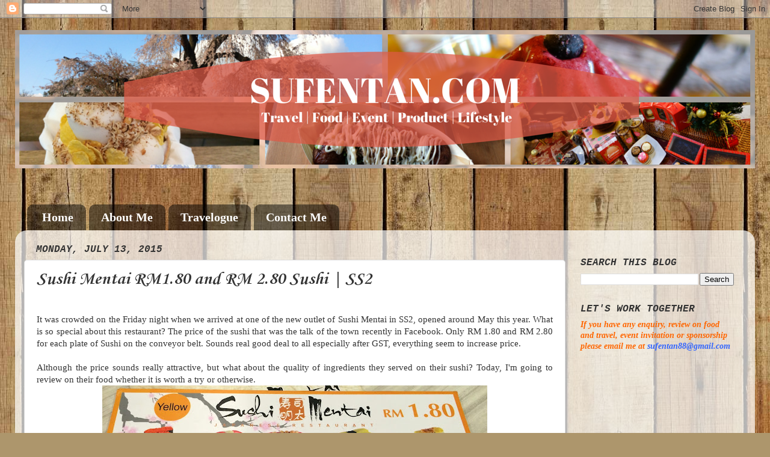

--- FILE ---
content_type: text/html; charset=UTF-8
request_url: https://www.sufentan.com/2015/07/sushi-mentai-rm180-and-rm-280-sushi-ss2.html
body_size: 22249
content:
<!DOCTYPE html>
<html class='v2' dir='ltr' xmlns='http://www.w3.org/1999/xhtml' xmlns:b='http://www.google.com/2005/gml/b' xmlns:data='http://www.google.com/2005/gml/data' xmlns:expr='http://www.google.com/2005/gml/expr' xmlns:og='http://ogp.me/ns#'>
<head>
<link href='https://www.blogger.com/static/v1/widgets/335934321-css_bundle_v2.css' rel='stylesheet' type='text/css'/>
<!--OpenGraph tags -->
<meta content='Sushi Mentai RM1.80 and RM 2.80 Sushi | SS2' property='og:title'/>
<meta content='article' property='og:type'/>
<meta content='http://www.sufentan.com/2015/07/sushi-mentai-rm180-and-rm-280-sushi-ss2.html' property='og:url'/>
<meta content='SUFENTAN.COM' property='og:site_name'/>
<meta content='https://blogger.googleusercontent.com/img/b/R29vZ2xl/AVvXsEgK8D-9NUNJN2F2nMS04zlTNyg7FBS01xteIxKfexXyltx5s11bu5zwFbrJyeSLbBNjJ2YjExRDCSVJfuTsXtmCN0mdRucXdb5FS8VT7kAYtEewATG4N4qHX30rW35rvX2hv34K/s72-c/Photo+3-7-15+7+46+59+pm.jpg' property='og:image'/>
<meta content='width=1100' name='viewport'/>
<meta content='text/html; charset=UTF-8' http-equiv='Content-Type'/>
<meta content='blogger' name='generator'/>
<link href='https://www.sufentan.com/favicon.ico' rel='icon' type='image/x-icon'/>
<link href='http://www.sufentan.com/2015/07/sushi-mentai-rm180-and-rm-280-sushi-ss2.html' rel='canonical'/>
<link rel="alternate" type="application/atom+xml" title="SUFENTAN.COM - Atom" href="https://www.sufentan.com/feeds/posts/default" />
<link rel="alternate" type="application/rss+xml" title="SUFENTAN.COM - RSS" href="https://www.sufentan.com/feeds/posts/default?alt=rss" />
<link rel="service.post" type="application/atom+xml" title="SUFENTAN.COM - Atom" href="https://www.blogger.com/feeds/14949530/posts/default" />

<link rel="alternate" type="application/atom+xml" title="SUFENTAN.COM - Atom" href="https://www.sufentan.com/feeds/6187594644409556149/comments/default" />
<!--Can't find substitution for tag [blog.ieCssRetrofitLinks]-->
<link href='https://blogger.googleusercontent.com/img/b/R29vZ2xl/AVvXsEgK8D-9NUNJN2F2nMS04zlTNyg7FBS01xteIxKfexXyltx5s11bu5zwFbrJyeSLbBNjJ2YjExRDCSVJfuTsXtmCN0mdRucXdb5FS8VT7kAYtEewATG4N4qHX30rW35rvX2hv34K/s640/Photo+3-7-15+7+46+59+pm.jpg' rel='image_src'/>
<meta content='http://www.sufentan.com/2015/07/sushi-mentai-rm180-and-rm-280-sushi-ss2.html' property='og:url'/>
<meta content='Sushi Mentai RM1.80 and RM 2.80 Sushi | SS2' property='og:title'/>
<meta content='A blog about travel, best food in town and best price to shop in Malaysia and other Southeast Asia Countries.' property='og:description'/>
<meta content='https://blogger.googleusercontent.com/img/b/R29vZ2xl/AVvXsEgK8D-9NUNJN2F2nMS04zlTNyg7FBS01xteIxKfexXyltx5s11bu5zwFbrJyeSLbBNjJ2YjExRDCSVJfuTsXtmCN0mdRucXdb5FS8VT7kAYtEewATG4N4qHX30rW35rvX2hv34K/w1200-h630-p-k-no-nu/Photo+3-7-15+7+46+59+pm.jpg' property='og:image'/>
<title>Sushi Mentai RM1.80 and RM 2.80 Sushi | SS2 | SUFENTAN.COM</title>
<style type='text/css'>@font-face{font-family:'Calligraffitti';font-style:normal;font-weight:400;font-display:swap;src:url(//fonts.gstatic.com/s/calligraffitti/v20/46k2lbT3XjDVqJw3DCmCFjE0vkFeOZdjppN_.woff2)format('woff2');unicode-range:U+0000-00FF,U+0131,U+0152-0153,U+02BB-02BC,U+02C6,U+02DA,U+02DC,U+0304,U+0308,U+0329,U+2000-206F,U+20AC,U+2122,U+2191,U+2193,U+2212,U+2215,U+FEFF,U+FFFD;}@font-face{font-family:'Corsiva';font-style:normal;font-weight:700;font-display:swap;src:url(//fonts.gstatic.com/l/font?kit=zOL54pjBmb1Z8oKb-guO-cNkvspEgOo&skey=fa0e5cf7b1863096&v=v20)format('woff2');unicode-range:U+0000-00FF,U+0131,U+0152-0153,U+02BB-02BC,U+02C6,U+02DA,U+02DC,U+0304,U+0308,U+0329,U+2000-206F,U+20AC,U+2122,U+2191,U+2193,U+2212,U+2215,U+FEFF,U+FFFD;}</style>
<style id='page-skin-1' type='text/css'><!--
/*-----------------------------------------------
Blogger Template Style
Name:     Picture Window
Designer: Josh Peterson
URL:      www.noaesthetic.com
----------------------------------------------- */
/* Variable definitions
====================
<Variable name="keycolor" description="Main Color" type="color" default="#1a222a"/>
<Variable name="body.background" description="Body Background" type="background"
color="#333333" default="#111111 url(//themes.googleusercontent.com/image?id=1OACCYOE0-eoTRTfsBuX1NMN9nz599ufI1Jh0CggPFA_sK80AGkIr8pLtYRpNUKPmwtEa) repeat-x fixed top center"/>
<Group description="PopularPosts Backgrounds" selector="#PopularPosts1">
<Variable name="PopularPosts.background.color1" description="background color1" type="color" default="#fa4242"/>
<Variable name="PopularPosts.background.color2" description="background color2" type="color" default="#ee6107"/>
<Variable name="PopularPosts.background.color3" description="background color3" type="color" default="#f0f"/>
<Variable name="PopularPosts.background.color4" description="background color4" type="color" default="#ff0"/>
<Variable name="PopularPosts.background.color5" description="background color5" type="color" default="#0ff"/>
</Group>
<Group description="Page Text" selector="body">
<Variable name="body.font" description="Font" type="font"
default="normal normal 15px Arial, Tahoma, Helvetica, FreeSans, sans-serif"/>
<Variable name="body.text.color" description="Text Color" type="color" default="#333333"/>
</Group>
<Group description="Backgrounds" selector=".body-fauxcolumns-outer">
<Variable name="body.background.color" description="Outer Background" type="color" default="#296695"/>
<Variable name="header.background.color" description="Header Background" type="color" default="transparent"/>
<Variable name="post.background.color" description="Post Background" type="color" default="#ffffff"/>
</Group>
<Group description="Links" selector=".main-outer">
<Variable name="link.color" description="Link Color" type="color" default="#336699"/>
<Variable name="link.visited.color" description="Visited Color" type="color" default="#6699cc"/>
<Variable name="link.hover.color" description="Hover Color" type="color" default="#33aaff"/>
</Group>
<Group description="Blog Title" selector=".header h1">
<Variable name="header.font" description="Title Font" type="font"
default="normal normal 36px Arial, Tahoma, Helvetica, FreeSans, sans-serif"/>
<Variable name="header.text.color" description="Text Color" type="color" default="#ffffff" />
</Group>
<Group description="Tabs Text" selector=".tabs-inner .widget li a">
<Variable name="tabs.font" description="Font" type="font"
default="normal normal 15px Arial, Tahoma, Helvetica, FreeSans, sans-serif"/>
<Variable name="tabs.text.color" description="Text Color" type="color" default="#ffffff"/>
<Variable name="tabs.selected.text.color" description="Selected Color" type="color" default="#996633"/>
</Group>
<Group description="Tabs Background" selector=".tabs-outer .PageList">
<Variable name="tabs.background.color" description="Background Color" type="color" default="transparent"/>
<Variable name="tabs.selected.background.color" description="Selected Color" type="color" default="transparent"/>
<Variable name="tabs.separator.color" description="Separator Color" type="color" default="transparent"/>
</Group>
<Group description="Post Title" selector="h3.post-title, .comments h4">
<Variable name="post.title.font" description="Title Font" type="font"
default="normal normal 18px Arial, Tahoma, Helvetica, FreeSans, sans-serif"/>
</Group>
<Group description="Date Header" selector=".date-header">
<Variable name="date.header.color" description="Text Color" type="color" default="#333333"/>
</Group>
<Group description="Post" selector=".post">
<Variable name="post.footer.text.color" description="Footer Text Color" type="color" default="#999999"/>
<Variable name="post.border.color" description="Border Color" type="color" default="#dddddd"/>
</Group>
<Group description="Gadgets" selector="h2">
<Variable name="widget.title.font" description="Title Font" type="font"
default="bold normal 13px Arial, Tahoma, Helvetica, FreeSans, sans-serif"/>
<Variable name="widget.title.text.color" description="Title Color" type="color" default="#888888"/>
</Group>
<Group description="Footer" selector=".footer-outer">
<Variable name="footer.text.color" description="Text Color" type="color" default="#cccccc"/>
<Variable name="footer.widget.title.text.color" description="Gadget Title Color" type="color" default="#aaaaaa"/>
</Group>
<Group description="Footer Links" selector=".footer-outer">
<Variable name="footer.link.color" description="Link Color" type="color" default="#99ccee"/>
<Variable name="footer.link.visited.color" description="Visited Color" type="color" default="#77aaee"/>
<Variable name="footer.link.hover.color" description="Hover Color" type="color" default="#33aaff"/>
</Group>
<Variable name="content.margin" description="Content Margin Top" type="length" default="20px"/>
<Variable name="content.padding" description="Content Padding" type="length" default="0"/>
<Variable name="content.background" description="Content Background" type="background"
default="transparent none repeat scroll top left"/>
<Variable name="content.border.radius" description="Content Border Radius" type="length" default="0"/>
<Variable name="content.shadow.spread" description="Content Shadow Spread" type="length" default="0"/>
<Variable name="header.padding" description="Header Padding" type="length" default="0"/>
<Variable name="header.background.gradient" description="Header Gradient" type="url"
default="none"/>
<Variable name="header.border.radius" description="Header Border Radius" type="length" default="0"/>
<Variable name="main.border.radius.top" description="Main Border Radius" type="length" default="20px"/>
<Variable name="footer.border.radius.top" description="Footer Border Radius Top" type="length" default="0"/>
<Variable name="footer.border.radius.bottom" description="Footer Border Radius Bottom" type="length" default="20px"/>
<Variable name="region.shadow.spread" description="Main and Footer Shadow Spread" type="length" default="3px"/>
<Variable name="region.shadow.offset" description="Main and Footer Shadow Offset" type="length" default="1px"/>
<Variable name="tabs.background.gradient" description="Tab Background Gradient" type="url" default="none"/>
<Variable name="tab.selected.background.gradient" description="Selected Tab Background" type="url"
default="url(//www.blogblog.com/1kt/transparent/white80.png)"/>
<Variable name="tab.background" description="Tab Background" type="background"
default="transparent url(//www.blogblog.com/1kt/transparent/black50.png) repeat scroll top left"/>
<Variable name="tab.border.radius" description="Tab Border Radius" type="length" default="10px" />
<Variable name="tab.first.border.radius" description="First Tab Border Radius" type="length" default="10px" />
<Variable name="tabs.border.radius" description="Tabs Border Radius" type="length" default="0" />
<Variable name="tabs.spacing" description="Tab Spacing" type="length" default=".25em"/>
<Variable name="tabs.margin.bottom" description="Tab Margin Bottom" type="length" default="0"/>
<Variable name="tabs.margin.sides" description="Tab Margin Sides" type="length" default="20px"/>
<Variable name="main.background" description="Main Background" type="background"
default="transparent url(//www.blogblog.com/1kt/transparent/white80.png) repeat scroll top left"/>
<Variable name="main.padding.sides" description="Main Padding Sides" type="length" default="20px"/>
<Variable name="footer.background" description="Footer Background" type="background"
default="transparent url(//www.blogblog.com/1kt/transparent/black50.png) repeat scroll top left"/>
<Variable name="post.margin.sides" description="Post Margin Sides" type="length" default="-20px"/>
<Variable name="post.border.radius" description="Post Border Radius" type="length" default="5px"/>
<Variable name="widget.title.text.transform" description="Widget Title Text Transform" type="string" default="uppercase"/>
<Variable name="mobile.background.overlay" description="Mobile Background Overlay" type="string"
default="transparent none repeat scroll top left"/>
<Variable name="startSide" description="Side where text starts in blog language" type="automatic" default="left"/>
<Variable name="endSide" description="Side where text ends in blog language" type="automatic" default="right"/>
*/
/* Content
----------------------------------------------- */
body {
font: normal normal 15px Georgia, Utopia, 'Palatino Linotype', Palatino, serif;
color: #333333;
background: #ad966c url(//themes.googleusercontent.com/image?id=1ZygE97_U_mmMOtoTGkMZll-JNbyfsqhAUw6zsMRGgk4ZzWbQsBOLV5GkQDV8YuZ0THk0) repeat scroll top center /* Credit: andynwt (http://www.istockphoto.com/googleimages.php?id=8047432&platform=blogger) */;
padding: 0px;
}
html body .region-inner {
min-width: 0;
max-width: 100%;
width: auto;
}
.content-outer {
font-size: 90%;
}
a:link {
text-decoration:none;
color: #996633;
}
a:visited {
text-decoration:none;
color: #f030a3;
}
a:hover {
text-decoration:underline;
color: #ff8832;
}
.content-outer {
background: transparent none repeat scroll top left;
-moz-border-radius: 0;
-webkit-border-radius: 0;
-goog-ms-border-radius: 0;
border-radius: 0;
-moz-box-shadow: 0 0 0 rgba(0, 0, 0, .15);
-webkit-box-shadow: 0 0 0 rgba(0, 0, 0, .15);
-goog-ms-box-shadow: 0 0 0 rgba(0, 0, 0, .15);
box-shadow: 0 0 0 rgba(0, 0, 0, .15);
margin: 20px auto;
}
.content-inner {
padding: 0px;
}
/* Header
----------------------------------------------- */
.header-outer {
background: transparent none repeat-x scroll top left;
_background-image: none;
color: #ffffff;
-moz-border-radius: 0;
-webkit-border-radius: 0;
-goog-ms-border-radius: 0;
border-radius: 0;
}
.Header img, .Header #header-inner {
-moz-border-radius: 0;
-webkit-border-radius: 0;
-goog-ms-border-radius: 0;
border-radius: 0;
}
.header-inner .Header .titlewrapper,
.header-inner .Header .descriptionwrapper {
padding-left: 0;
padding-right: 0;
}
.Header h1 {
font: normal bold 50px Calligraffitti;
text-shadow: 1px 1px 3px rgba(0, 0, 0, 0.3);
}
.Header h1 a {
color: #ffffff;
}
.Header .description {
font-size: 130%;
}
/* Tabs
----------------------------------------------- */
.tabs-inner {
margin: .5em 20px 0;
padding: 0;
}
.tabs-inner .section {
margin: 0;
}
.tabs-inner .widget ul {
padding: 0;
background: transparent none repeat scroll bottom;
-moz-border-radius: 0;
-webkit-border-radius: 0;
-goog-ms-border-radius: 0;
border-radius: 0;
}
.tabs-inner .widget li {
border: none;
}
.tabs-inner .widget li a {
display: inline-block;
padding: .5em 1em;
margin-right: .25em;
color: #ffffff;
font: normal bold 20px Georgia, Utopia, 'Palatino Linotype', Palatino, serif;
-moz-border-radius: 10px 10px 0 0;
-webkit-border-top-left-radius: 10px;
-webkit-border-top-right-radius: 10px;
-goog-ms-border-radius: 10px 10px 0 0;
border-radius: 10px 10px 0 0;
background: transparent url(//www.blogblog.com/1kt/transparent/black50.png) repeat scroll top left;
border-right: 1px solid transparent;
}
.tabs-inner .widget li:first-child a {
padding-left: 1.25em;
-moz-border-radius-topleft: 10px;
-moz-border-radius-bottomleft: 0;
-webkit-border-top-left-radius: 10px;
-webkit-border-bottom-left-radius: 0;
-goog-ms-border-top-left-radius: 10px;
-goog-ms-border-bottom-left-radius: 0;
border-top-left-radius: 10px;
border-bottom-left-radius: 0;
}
.tabs-inner .widget li.selected a,
.tabs-inner .widget li a:hover {
position: relative;
z-index: 1;
background: transparent url(//www.blogblog.com/1kt/transparent/white80.png) repeat scroll bottom;
color: #996633;
-moz-box-shadow: 0 0 3px rgba(0, 0, 0, .15);
-webkit-box-shadow: 0 0 3px rgba(0, 0, 0, .15);
-goog-ms-box-shadow: 0 0 3px rgba(0, 0, 0, .15);
box-shadow: 0 0 3px rgba(0, 0, 0, .15);
}
/* Headings
----------------------------------------------- */
h2 {
font: italic bold 16px 'Courier New', Courier, FreeMono, monospace;
text-transform: uppercase;
color: #333333;
margin: .5em 0;
}
/* Main
----------------------------------------------- */
.main-outer {
background: transparent url(//www.blogblog.com/1kt/transparent/white80.png) repeat scroll top left;
-moz-border-radius: 20px 20px 0 0;
-webkit-border-top-left-radius: 20px;
-webkit-border-top-right-radius: 20px;
-webkit-border-bottom-left-radius: 0;
-webkit-border-bottom-right-radius: 0;
-goog-ms-border-radius: 20px 20px 0 0;
border-radius: 20px 20px 0 0;
-moz-box-shadow: 0 1px 3px rgba(0, 0, 0, .15);
-webkit-box-shadow: 0 1px 3px rgba(0, 0, 0, .15);
-goog-ms-box-shadow: 0 1px 3px rgba(0, 0, 0, .15);
box-shadow: 0 1px 3px rgba(0, 0, 0, .15);
}
.main-inner {
padding: 15px 20px 20px;
}
.main-inner .column-center-inner {
padding: 0 0;
}
.main-inner .column-left-inner {
padding-left: 0;
}
.main-inner .column-right-inner {
padding-right: 0;
}
/* Posts
----------------------------------------------- */
h3.post-title {
margin: 0;
font: normal bold 30px Corsiva;
}
.comments h4 {
margin: 1em 0 0;
font: normal bold 30px Corsiva;
}
.date-header span {
color: #333333;
}
.post-outer {
background-color: #ffffff;
border: solid 1px #dddddd;
-moz-border-radius: 5px;
-webkit-border-radius: 5px;
border-radius: 5px;
-goog-ms-border-radius: 5px;
padding: 15px 20px;
margin: 0 -20px 20px;
}
.post-body {
line-height: 1.4;
font-size: 110%;
position: relative;
}
.post-header {
margin: 0 0 1.5em;
color: #999999;
line-height: 1.6;
}
.post-footer {
margin: .5em 0 0;
color: #999999;
line-height: 1.6;
}
#blog-pager {
font-size: 140%
}
#comments .comment-author {
padding-top: 1.5em;
border-top: dashed 1px #ccc;
border-top: dashed 1px rgba(128, 128, 128, .5);
background-position: 0 1.5em;
}
#comments .comment-author:first-child {
padding-top: 0;
border-top: none;
}
.avatar-image-container {
margin: .2em 0 0;
}
/* Comments
----------------------------------------------- */
.comments .comments-content .icon.blog-author {
background-repeat: no-repeat;
background-image: url([data-uri]);
}
.comments .comments-content .loadmore a {
border-top: 1px solid #ff8832;
border-bottom: 1px solid #ff8832;
}
.comments .continue {
border-top: 2px solid #ff8832;
}
/* Widgets
----------------------------------------------- */
.widget ul, .widget #ArchiveList ul.flat {
padding: 0;
list-style: none;
}
.widget ul li, .widget #ArchiveList ul.flat li {
border-top: dashed 1px #ccc;
border-top: dashed 1px rgba(128, 128, 128, .5);
}
.widget ul li:first-child, .widget #ArchiveList ul.flat li:first-child {
border-top: none;
}
.widget .post-body ul {
list-style: disc;
}
.widget .post-body ul li {
border: none;
}
/* Footer
----------------------------------------------- */
.footer-outer {
color:#cccccc;
background: transparent url(//www.blogblog.com/1kt/transparent/black50.png) repeat scroll top left;
-moz-border-radius: 0 0 20px 20px;
-webkit-border-top-left-radius: 0;
-webkit-border-top-right-radius: 0;
-webkit-border-bottom-left-radius: 20px;
-webkit-border-bottom-right-radius: 20px;
-goog-ms-border-radius: 0 0 20px 20px;
border-radius: 0 0 20px 20px;
-moz-box-shadow: 0 1px 3px rgba(0, 0, 0, .15);
-webkit-box-shadow: 0 1px 3px rgba(0, 0, 0, .15);
-goog-ms-box-shadow: 0 1px 3px rgba(0, 0, 0, .15);
box-shadow: 0 1px 3px rgba(0, 0, 0, .15);
}
.footer-inner {
padding: 10px 20px 20px;
}
.footer-outer a {
color: #eebb98;
}
.footer-outer a:visited {
color: #eeba77;
}
.footer-outer a:hover {
color: #ff8832;
}
.footer-outer .widget h2 {
color: #aaaaaa;
}
/* Mobile
----------------------------------------------- */
html body.mobile {
height: auto;
}
html body.mobile {
min-height: 480px;
background-size: 100% auto;
}
.mobile .body-fauxcolumn-outer {
background: transparent none repeat scroll top left;
}
html .mobile .mobile-date-outer, html .mobile .blog-pager {
border-bottom: none;
background: transparent url(//www.blogblog.com/1kt/transparent/white80.png) repeat scroll top left;
margin-bottom: 10px;
}
.mobile .date-outer {
background: transparent url(//www.blogblog.com/1kt/transparent/white80.png) repeat scroll top left;
}
.mobile .header-outer, .mobile .main-outer,
.mobile .post-outer, .mobile .footer-outer {
-moz-border-radius: 0;
-webkit-border-radius: 0;
-goog-ms-border-radius: 0;
border-radius: 0;
}
.mobile .content-outer,
.mobile .main-outer,
.mobile .post-outer {
background: inherit;
border: none;
}
.mobile .content-outer {
font-size: 100%;
}
.mobile-link-button {
background-color: #996633;
}
.mobile-link-button a:link, .mobile-link-button a:visited {
color: #ffffff;
}
.mobile-index-contents {
color: #333333;
}
.mobile .tabs-inner .PageList .widget-content {
background: transparent url(//www.blogblog.com/1kt/transparent/white80.png) repeat scroll bottom;
color: #996633;
}
.mobile .tabs-inner .PageList .widget-content .pagelist-arrow {
border-left: 1px solid transparent;
}
#header-inner {
background-size: cover;
width: 100% !important;
text-align: center;
}
#header-inner img {
width: 100%;
height: 30%;
#PopularPosts1 ul{margin:0;padding:5px 0;list-style-type:none}
#PopularPosts1 ul li{position:relative;margin:5px 0;border:0;padding:10px}
#PopularPosts1 ul li:first-child{background:#ff0000;width:90%}
#PopularPosts1 ul li:first-child:after{content:"1"}
#PopularPosts1 ul li:first-child + li{background:#ff764c;width:85%}
#PopularPosts1 ul li:first-child + li:after{content:"2"}
#PopularPosts1 ul li:first-child + li + li{background:#ffde4c;width:80%}
#PopularPosts1 ul li:first-child + li + li:after{content:"3"}
#PopularPosts1 ul li:first-child + li + li + li{background:#c7f25f;width:75%}
#PopularPosts1 ul li:first-child + li + li + li:after{content:"4"}
#PopularPosts1 ul li:first-child + li + li + li + li{background:#33c9f7;width:70%}
#PopularPosts1 ul li:first-child + li + li + li + li:after{content:"5"}
#PopularPosts1 ul li:first-child:after,#PopularPosts1 ul li:first-child + li:after,#PopularPosts1 ul li:first-child + li + li:after,#PopularPosts1 ul li:first-child + li + li + li:after,#PopularPosts1 ul li:first-child + li + li + li + li:after{position:absolute;top:20px;right:-15px;border-radius:50%;background:#353535;width:30px;height:30px;line-height:1em;text-align:center;font-size:28px;color:#fff}
#PopularPosts1 ul li .item-thumbnail{float:left;border:0;margin-right:10px;background:transparent;padding:0;width:40px;height:40px}
#PopularPosts1 ul li a{font-size:12px;color:#444;text-decoration:none}
#PopularPosts1 ul li a:hover{color:#222;text-decoration:none}
}
--></style>
<style id='template-skin-1' type='text/css'><!--
body {
min-width: 1230px;
}
.content-outer, .content-fauxcolumn-outer, .region-inner {
min-width: 1230px;
max-width: 1230px;
_width: 1230px;
}
.main-inner .columns {
padding-left: 0px;
padding-right: 300px;
}
.main-inner .fauxcolumn-center-outer {
left: 0px;
right: 300px;
/* IE6 does not respect left and right together */
_width: expression(this.parentNode.offsetWidth -
parseInt("0px") -
parseInt("300px") + 'px');
}
.main-inner .fauxcolumn-left-outer {
width: 0px;
}
.main-inner .fauxcolumn-right-outer {
width: 300px;
}
.main-inner .column-left-outer {
width: 0px;
right: 100%;
margin-left: -0px;
}
.main-inner .column-right-outer {
width: 300px;
margin-right: -300px;
}
#layout {
min-width: 0;
}
#layout .content-outer {
min-width: 0;
width: 800px;
}
#layout .region-inner {
min-width: 0;
width: auto;
}
--></style>
<script type='text/javascript'>
        (function(i,s,o,g,r,a,m){i['GoogleAnalyticsObject']=r;i[r]=i[r]||function(){
        (i[r].q=i[r].q||[]).push(arguments)},i[r].l=1*new Date();a=s.createElement(o),
        m=s.getElementsByTagName(o)[0];a.async=1;a.src=g;m.parentNode.insertBefore(a,m)
        })(window,document,'script','https://www.google-analytics.com/analytics.js','ga');
        ga('create', 'UA-64708802-1', 'auto', 'blogger');
        ga('blogger.send', 'pageview');
      </script>
<style>
#Attribution1 {
display: none;
}
</style>
<link href='https://www.blogger.com/dyn-css/authorization.css?targetBlogID=14949530&amp;zx=e13bfef1-f6eb-4089-847d-5000dbccfe48' media='none' onload='if(media!=&#39;all&#39;)media=&#39;all&#39;' rel='stylesheet'/><noscript><link href='https://www.blogger.com/dyn-css/authorization.css?targetBlogID=14949530&amp;zx=e13bfef1-f6eb-4089-847d-5000dbccfe48' rel='stylesheet'/></noscript>
<meta name='google-adsense-platform-account' content='ca-host-pub-1556223355139109'/>
<meta name='google-adsense-platform-domain' content='blogspot.com'/>

<!-- data-ad-client=ca-pub-4411405074009024 -->

</head>
<body class='loading'>
<div class='navbar section' id='navbar'><div class='widget Navbar' data-version='1' id='Navbar1'><script type="text/javascript">
    function setAttributeOnload(object, attribute, val) {
      if(window.addEventListener) {
        window.addEventListener('load',
          function(){ object[attribute] = val; }, false);
      } else {
        window.attachEvent('onload', function(){ object[attribute] = val; });
      }
    }
  </script>
<div id="navbar-iframe-container"></div>
<script type="text/javascript" src="https://apis.google.com/js/platform.js"></script>
<script type="text/javascript">
      gapi.load("gapi.iframes:gapi.iframes.style.bubble", function() {
        if (gapi.iframes && gapi.iframes.getContext) {
          gapi.iframes.getContext().openChild({
              url: 'https://www.blogger.com/navbar/14949530?po\x3d6187594644409556149\x26origin\x3dhttps://www.sufentan.com',
              where: document.getElementById("navbar-iframe-container"),
              id: "navbar-iframe"
          });
        }
      });
    </script><script type="text/javascript">
(function() {
var script = document.createElement('script');
script.type = 'text/javascript';
script.src = '//pagead2.googlesyndication.com/pagead/js/google_top_exp.js';
var head = document.getElementsByTagName('head')[0];
if (head) {
head.appendChild(script);
}})();
</script>
</div></div>
<div class='body-fauxcolumns'>
<div class='fauxcolumn-outer body-fauxcolumn-outer'>
<div class='cap-top'>
<div class='cap-left'></div>
<div class='cap-right'></div>
</div>
<div class='fauxborder-left'>
<div class='fauxborder-right'></div>
<div class='fauxcolumn-inner'>
</div>
</div>
<div class='cap-bottom'>
<div class='cap-left'></div>
<div class='cap-right'></div>
</div>
</div>
</div>
<div class='content'>
<div class='content-fauxcolumns'>
<div class='fauxcolumn-outer content-fauxcolumn-outer'>
<div class='cap-top'>
<div class='cap-left'></div>
<div class='cap-right'></div>
</div>
<div class='fauxborder-left'>
<div class='fauxborder-right'></div>
<div class='fauxcolumn-inner'>
</div>
</div>
<div class='cap-bottom'>
<div class='cap-left'></div>
<div class='cap-right'></div>
</div>
</div>
</div>
<div class='content-outer'>
<div class='content-cap-top cap-top'>
<div class='cap-left'></div>
<div class='cap-right'></div>
</div>
<div class='fauxborder-left content-fauxborder-left'>
<div class='fauxborder-right content-fauxborder-right'></div>
<div class='content-inner'>
<header>
<div class='header-outer'>
<div class='header-cap-top cap-top'>
<div class='cap-left'></div>
<div class='cap-right'></div>
</div>
<div class='fauxborder-left header-fauxborder-left'>
<div class='fauxborder-right header-fauxborder-right'></div>
<div class='region-inner header-inner'>
<div class='header section' id='header'><div class='widget Header' data-version='1' id='Header1'>
<div id='header-inner'>
<a href='https://www.sufentan.com/' style='display: block'>
<img alt='SUFENTAN.COM' height='230px; ' id='Header1_headerimg' src='https://blogger.googleusercontent.com/img/b/R29vZ2xl/AVvXsEh_i7SFIumomqreA-8-F9WFBDyKrED7KLFDJgM0ivFM66Q5LWyF3BkzrZ8jJGcChw6pnSulJ_pnd6swJY0coeERuZRgLApiezpvVU3hfZL3PrvZ4QB0HZytkxI8hs163xMZyIZN/s1600/SUFENTAN.COM+%25281%2529.png' style='display:block; height:auto; width:100%;' width='1230px; '/>
</a>
</div>
</div></div>
</div>
</div>
<div class='header-cap-bottom cap-bottom'>
<div class='cap-left'></div>
<div class='cap-right'></div>
</div>
</div>
</header>
<div class='tabs-outer'>
<div class='tabs-cap-top cap-top'>
<div class='cap-left'></div>
<div class='cap-right'></div>
</div>
<div class='fauxborder-left tabs-fauxborder-left'>
<div class='fauxborder-right tabs-fauxborder-right'></div>
<div class='region-inner tabs-inner'>
<div class='tabs no-items section' id='crosscol'></div>
<div class='tabs section' id='crosscol-overflow'><div class='widget HTML' data-version='1' id='HTML4'>
<h2 class='title'>Nuffnang Ad</h2>
<div class='widget-content'>
<!-- nuffnang -->
<script type="text/javascript">
        nuffnang_bid = "4df86792eedaa65f1cdf7939ef39abce";
        document.write( "<div id='nuffnang_lb'></div>" );
        (function() {	
                var nn = document.createElement('script'); nn.type = 'text/javascript';    
                nn.src = '//synad2.nuffnang.com.my/lb.js';    
                var s = document.getElementsByTagName('script')[0]; s.parentNode.insertBefore(nn, s.nextSibling);
        })();
</script>
<!-- nuffnang-->
</div>
<div class='clear'></div>
</div><div class='widget PageList' data-version='1' id='PageList1'>
<h2>Pages</h2>
<div class='widget-content'>
<ul>
<li>
<a href='https://www.sufentan.com/'>Home</a>
</li>
<li>
<a href='https://www.sufentan.com/p/about-fen.html'>About Me</a>
</li>
<li>
<a href='https://www.sufentan.com/p/staycation.html'>Travelogue</a>
</li>
<li>
<a href='https://www.sufentan.com/p/contact-me.html'>Contact Me</a>
</li>
</ul>
<div class='clear'></div>
</div>
</div></div>
</div>
</div>
<div class='tabs-cap-bottom cap-bottom'>
<div class='cap-left'></div>
<div class='cap-right'></div>
</div>
</div>
<div class='main-outer'>
<div class='main-cap-top cap-top'>
<div class='cap-left'></div>
<div class='cap-right'></div>
</div>
<div class='fauxborder-left main-fauxborder-left'>
<div class='fauxborder-right main-fauxborder-right'></div>
<div class='region-inner main-inner'>
<div class='columns fauxcolumns'>
<div class='fauxcolumn-outer fauxcolumn-center-outer'>
<div class='cap-top'>
<div class='cap-left'></div>
<div class='cap-right'></div>
</div>
<div class='fauxborder-left'>
<div class='fauxborder-right'></div>
<div class='fauxcolumn-inner'>
</div>
</div>
<div class='cap-bottom'>
<div class='cap-left'></div>
<div class='cap-right'></div>
</div>
</div>
<div class='fauxcolumn-outer fauxcolumn-left-outer'>
<div class='cap-top'>
<div class='cap-left'></div>
<div class='cap-right'></div>
</div>
<div class='fauxborder-left'>
<div class='fauxborder-right'></div>
<div class='fauxcolumn-inner'>
</div>
</div>
<div class='cap-bottom'>
<div class='cap-left'></div>
<div class='cap-right'></div>
</div>
</div>
<div class='fauxcolumn-outer fauxcolumn-right-outer'>
<div class='cap-top'>
<div class='cap-left'></div>
<div class='cap-right'></div>
</div>
<div class='fauxborder-left'>
<div class='fauxborder-right'></div>
<div class='fauxcolumn-inner'>
</div>
</div>
<div class='cap-bottom'>
<div class='cap-left'></div>
<div class='cap-right'></div>
</div>
</div>
<!-- corrects IE6 width calculation -->
<div class='columns-inner'>
<div class='column-center-outer'>
<div class='column-center-inner'>
<div class='main section' id='main'><div class='widget Blog' data-version='1' id='Blog1'>
<div class='blog-posts hfeed'>

          <div class="date-outer">
        
<h2 class='date-header'><span>Monday, July 13, 2015</span></h2>

          <div class="date-posts">
        
<div class='post-outer'>
<div class='post hentry' itemprop='blogPost' itemscope='itemscope' itemtype='http://schema.org/BlogPosting'>
<meta content='https://blogger.googleusercontent.com/img/b/R29vZ2xl/AVvXsEgK8D-9NUNJN2F2nMS04zlTNyg7FBS01xteIxKfexXyltx5s11bu5zwFbrJyeSLbBNjJ2YjExRDCSVJfuTsXtmCN0mdRucXdb5FS8VT7kAYtEewATG4N4qHX30rW35rvX2hv34K/s640/Photo+3-7-15+7+46+59+pm.jpg' itemprop='image_url'/>
<meta content='14949530' itemprop='blogId'/>
<meta content='6187594644409556149' itemprop='postId'/>
<a name='6187594644409556149'></a>
<h3 class='post-title entry-title' itemprop='name'>
Sushi Mentai RM1.80 and RM 2.80 Sushi | SS2
</h3>
<div class='post-header'>
<div class='post-header-line-1'></div>
</div>
<div class='post-body entry-content' id='post-body-6187594644409556149' itemprop='description articleBody'>
<br />
<div style="text-align: justify;">
It was crowded on the Friday night when we arrived at one of the new outlet of Sushi Mentai in SS2, opened around May this year. What is so special about this restaurant? The price of the sushi that was the talk of the town recently in Facebook. Only RM 1.80 and RM 2.80 for each plate of Sushi on the conveyor belt. Sounds real good deal to all especially after GST, everything seem to increase price.</div>
<div style="text-align: justify;">
<br /></div>
<div style="text-align: justify;">
Although the price sounds really attractive, but what about the quality of ingredients they served on their sushi? Today, I'm going to review on their food whether it is worth a try or otherwise.</div>
<div class="separator" style="clear: both; text-align: center;">
<a href="https://blogger.googleusercontent.com/img/b/R29vZ2xl/AVvXsEgK8D-9NUNJN2F2nMS04zlTNyg7FBS01xteIxKfexXyltx5s11bu5zwFbrJyeSLbBNjJ2YjExRDCSVJfuTsXtmCN0mdRucXdb5FS8VT7kAYtEewATG4N4qHX30rW35rvX2hv34K/s1600/Photo+3-7-15+7+46+59+pm.jpg" imageanchor="1" style="margin-left: 1em; margin-right: 1em;"><img border="0" height="418" src="https://blogger.googleusercontent.com/img/b/R29vZ2xl/AVvXsEgK8D-9NUNJN2F2nMS04zlTNyg7FBS01xteIxKfexXyltx5s11bu5zwFbrJyeSLbBNjJ2YjExRDCSVJfuTsXtmCN0mdRucXdb5FS8VT7kAYtEewATG4N4qHX30rW35rvX2hv34K/s640/Photo+3-7-15+7+46+59+pm.jpg" width="640" /></a></div>
<div class="separator" style="clear: both; text-align: justify;">
There is 25 type of sushi listed for the price of RM 1.80. The majority of the ingredients used are similar with different dressing.</div>
<br />
<div class="separator" style="clear: both; text-align: center;">
<a href="https://blogger.googleusercontent.com/img/b/R29vZ2xl/AVvXsEhXCGaBn8p6po-1BOdPIsQfrbM8hOZrCCHjn1gkLLXFh-K-p5ezZEeYtHt2y4xpDWvU0OL1ee8F_8rJg4ovRqwBN3m6uIfWrJZhrFtkOuorxfxFIUSh43SkO1kHv_RE4rgFILnH/s1600/Photo+3-7-15+7+47+07+pm.jpg" imageanchor="1" style="margin-left: 1em; margin-right: 1em;"><img border="0" height="432" src="https://blogger.googleusercontent.com/img/b/R29vZ2xl/AVvXsEhXCGaBn8p6po-1BOdPIsQfrbM8hOZrCCHjn1gkLLXFh-K-p5ezZEeYtHt2y4xpDWvU0OL1ee8F_8rJg4ovRqwBN3m6uIfWrJZhrFtkOuorxfxFIUSh43SkO1kHv_RE4rgFILnH/s640/Photo+3-7-15+7+47+07+pm.jpg" width="640" /></a></div>
<div class="separator" style="clear: both; text-align: center;">
There is also 25 type of sushi listed for the price of RM 2.80.&nbsp;</div>
<div class="separator" style="clear: both; text-align: center;">
<br /></div>
<div class="separator" style="clear: both; text-align: center;">
<a href="https://blogger.googleusercontent.com/img/b/R29vZ2xl/AVvXsEiCyuu8mSI2AEQJHYhsRFBDDQOW6ZBWom2krN57l3_3ZJVBWkGgnWq3FasMdNgoyJMt3UtyPJpURP8jD_PmJ5RKNPpban8Qd1WB-Mo1bOZbEI712vc9-lXNZgtDYSNoOmnLjJAF/s1600/Photo+3-7-15+7+46+37+pm.jpg" imageanchor="1" style="margin-left: 1em; margin-right: 1em;"><img border="0" height="640" src="https://blogger.googleusercontent.com/img/b/R29vZ2xl/AVvXsEiCyuu8mSI2AEQJHYhsRFBDDQOW6ZBWom2krN57l3_3ZJVBWkGgnWq3FasMdNgoyJMt3UtyPJpURP8jD_PmJ5RKNPpban8Qd1WB-Mo1bOZbEI712vc9-lXNZgtDYSNoOmnLjJAF/s640/Photo+3-7-15+7+46+37+pm.jpg" width="480" /></a></div>
<div class="separator" style="clear: both; text-align: center;">
You can check out their full menu <a href="http://sushi-mentai.com/our-menu/">here</a>.</div>
<div class="separator" style="clear: both; text-align: center;">
<br /></div>
<table align="center" cellpadding="0" cellspacing="0" class="tr-caption-container" style="margin-left: auto; margin-right: auto; text-align: center;"><tbody>
<tr><td style="text-align: center;"><a href="https://blogger.googleusercontent.com/img/b/R29vZ2xl/AVvXsEhHvBqRha_FvbG16E4jAxW7PHvPP3C9ftB4qMdpHcaQg0GCOFX-59xxnpxbHSD1Qw9i-dAqk_86bxVXkNZaBTptcsMyuLDZ_oY-jEFyfK59Rl09FpOGQIEdehL03T4PzfN5li4z/s1600/Photo+3-7-15+8+09+20+pm.jpg" imageanchor="1" style="margin-left: auto; margin-right: auto;"><img border="0" height="480" src="https://blogger.googleusercontent.com/img/b/R29vZ2xl/AVvXsEhHvBqRha_FvbG16E4jAxW7PHvPP3C9ftB4qMdpHcaQg0GCOFX-59xxnpxbHSD1Qw9i-dAqk_86bxVXkNZaBTptcsMyuLDZ_oY-jEFyfK59Rl09FpOGQIEdehL03T4PzfN5li4z/s640/Photo+3-7-15+8+09+20+pm.jpg" width="640" /></a></td></tr>
<tr><td class="tr-caption" style="text-align: center;">Sushi on conveyor belt</td></tr>
</tbody></table>
<div class="separator" style="clear: both; text-align: center;">
<br /></div>
<div class="separator" style="clear: both; text-align: center;">
<a href="https://blogger.googleusercontent.com/img/b/R29vZ2xl/AVvXsEh0fzgLnGO-LR16mKhrC-gjYiOdxmrHE0ZfFtyLCFZfxMAvOig-987Fa9c3AWIpyTJicIKtr3KH1XndsQzUdEWKgHpswtr6ZYHVSpJ0UQoljomWRvKaXRll40HVU_3htB-4ZPsf/s1600/Photo+3-7-15+7+52+13+pm.jpg" imageanchor="1" style="margin-left: 1em; margin-right: 1em;"><img border="0" height="640" src="https://blogger.googleusercontent.com/img/b/R29vZ2xl/AVvXsEh0fzgLnGO-LR16mKhrC-gjYiOdxmrHE0ZfFtyLCFZfxMAvOig-987Fa9c3AWIpyTJicIKtr3KH1XndsQzUdEWKgHpswtr6ZYHVSpJ0UQoljomWRvKaXRll40HVU_3htB-4ZPsf/s640/Photo+3-7-15+7+52+13+pm.jpg" width="472" /></a></div>
<div class="separator" style="clear: both; text-align: center;">
Green Tea (Refillable)</div>
<div class="separator" style="clear: both; text-align: center;">
<br /></div>
<div class="separator" style="clear: both; text-align: center;">
<a href="https://blogger.googleusercontent.com/img/b/R29vZ2xl/AVvXsEg3xAVlZHsGHZt0cZQHseUP2U11mToSmpCjD8_g9X2t4XW_zDV2rRdgl3IPT6A9t7tZdRte2BbyM3zjBADw4aFvwDjscAxEWin9xrl5MN7wEopVfaTB1RMQ3H0C9Wg1-zyZjg8A/s1600/Photo+3-7-15+7+50+53+pm.jpg" imageanchor="1" style="margin-left: 1em; margin-right: 1em;"><img border="0" height="474" src="https://blogger.googleusercontent.com/img/b/R29vZ2xl/AVvXsEg3xAVlZHsGHZt0cZQHseUP2U11mToSmpCjD8_g9X2t4XW_zDV2rRdgl3IPT6A9t7tZdRte2BbyM3zjBADw4aFvwDjscAxEWin9xrl5MN7wEopVfaTB1RMQ3H0C9Wg1-zyZjg8A/s640/Photo+3-7-15+7+50+53+pm.jpg" width="640" /></a></div>
<div class="separator" style="clear: both; text-align: center;">
<b>Inari Mentai- RM 1.80</b></div>
<div class="separator" style="clear: both; text-align: center;">
I quite like this beancurd sushi with baked mayonnaise on top.</div>
<br />
<div class="separator" style="clear: both; text-align: center;">
<a href="https://blogger.googleusercontent.com/img/b/R29vZ2xl/AVvXsEiQT2Kq_l_eoyW8bACV_Jzo1Hmg1y3ImkRlc3JTntx_RJzxEFHKjXvkHYWbOzWfphZpGF59iV1swKnpKsJ7Pm7Awh6HiT7rLwLvXJMyz4Q4T8_xcpHMi2u4ruK9VvdAGAPdTfay/s1600/Photo+3-7-15+7+49+15+pm.jpg" imageanchor="1" style="margin-left: 1em; margin-right: 1em;"><img border="0" height="496" src="https://blogger.googleusercontent.com/img/b/R29vZ2xl/AVvXsEiQT2Kq_l_eoyW8bACV_Jzo1Hmg1y3ImkRlc3JTntx_RJzxEFHKjXvkHYWbOzWfphZpGF59iV1swKnpKsJ7Pm7Awh6HiT7rLwLvXJMyz4Q4T8_xcpHMi2u4ruK9VvdAGAPdTfay/s640/Photo+3-7-15+7+49+15+pm.jpg" width="640" /></a></div>
<div class="separator" style="clear: both; text-align: center;">
<b>Unagi Sushi- RM 2.80</b></div>
<div class="separator" style="clear: both; text-align: justify;">
The quality and taste are similar to Sushi King, with that price Sushi Mentai did attracts people to pay a visit.</div>
<div style="text-align: justify;">
<br /></div>
<div class="separator" style="clear: both; text-align: center;">
<a href="https://blogger.googleusercontent.com/img/b/R29vZ2xl/AVvXsEhBcZNOkQRcg257ssYwz68HWeAcDMq_lDtanL_faKFM2Fe7mbhPdl_CdOCn90kPklxbiUcac-aDOwKF3LAigmkW8LNd_hcpJlmcrMNZJJpEIZFxsACQa_r3yx8sUcTmfOfGCjiL/s1600/Photo+3-7-15+7+49+19+pm.jpg" imageanchor="1" style="margin-left: 1em; margin-right: 1em;"><img border="0" height="474" src="https://blogger.googleusercontent.com/img/b/R29vZ2xl/AVvXsEhBcZNOkQRcg257ssYwz68HWeAcDMq_lDtanL_faKFM2Fe7mbhPdl_CdOCn90kPklxbiUcac-aDOwKF3LAigmkW8LNd_hcpJlmcrMNZJJpEIZFxsACQa_r3yx8sUcTmfOfGCjiL/s640/Photo+3-7-15+7+49+19+pm.jpg" width="640" /></a></div>
<div class="separator" style="clear: both; text-align: center;">
<b>Salmon Sushi RM 2.80</b></div>
<div class="separator" style="clear: both; text-align: justify;">
Again comparing to Sushi King, I think no one can resist not to dine here with same quality of sushi and cheaper in price.</div>
<div style="text-align: justify;">
<br /></div>
<div class="separator" style="clear: both; text-align: center;">
</div>
&nbsp;Now, I'm going to review on the items from the menu. Let's see how good does it taste!<br />
<div class="separator" style="clear: both; text-align: center;">
</div>
<br />
<div class="separator" style="clear: both; text-align: center;">
<a href="https://blogger.googleusercontent.com/img/b/R29vZ2xl/AVvXsEgjGwDqdO_hjCdfVtPvHz4v_0VZZciwGIzHCgz0Yyr5xjIvq-as3jfhg51gX3-Dk22XP_jJCcwzPnqi-Odixd66LU7hz-HeT9jaLjX5y_g-3_b1Kx0l1qILMwQmd18k-q8OjU7L/s1600/Photo+3-7-15+7+55+19+pm.jpg" imageanchor="1" style="margin-left: 1em; margin-right: 1em;"><img border="0" height="640" src="https://blogger.googleusercontent.com/img/b/R29vZ2xl/AVvXsEgjGwDqdO_hjCdfVtPvHz4v_0VZZciwGIzHCgz0Yyr5xjIvq-as3jfhg51gX3-Dk22XP_jJCcwzPnqi-Odixd66LU7hz-HeT9jaLjX5y_g-3_b1Kx0l1qILMwQmd18k-q8OjU7L/s640/Photo+3-7-15+7+55+19+pm.jpg" width="488" /></a></div>
<div class="separator" style="clear: both; text-align: center;">
<b>Unagi Temaki -RM 5.30</b></div>
<div class="separator" style="clear: both; text-align: justify;">
Unagi Temaki taste normal, nothing special. I still prefer the temaki in Sushi Flash which is located at the back of Sushi Mentai. It is another Sushi outlet that served all sushi nothing above RM 3.50. I will share the review soon.</div>
<div class="separator" style="clear: both; text-align: justify;">
<br /></div>
<div class="separator" style="clear: both; text-align: center;">
<a href="https://blogger.googleusercontent.com/img/b/R29vZ2xl/AVvXsEhCpeTYCOg7aLe0N3GTSR78C2kNHEMBoZWx6cDMkXiApUFyH6Upp1SouqCgqEqEO7vGluI0PYSS_fbLjUBAwqaYezBPbhe2tdoIBe9tQtPIrAGLIzxTFOk6PmIkYfiDwpPgVaML/s1600/Photo+3-7-15+7+56+36+pm.jpg" imageanchor="1" style="margin-left: 1em; margin-right: 1em;"><img border="0" height="438" src="https://blogger.googleusercontent.com/img/b/R29vZ2xl/AVvXsEhCpeTYCOg7aLe0N3GTSR78C2kNHEMBoZWx6cDMkXiApUFyH6Upp1SouqCgqEqEO7vGluI0PYSS_fbLjUBAwqaYezBPbhe2tdoIBe9tQtPIrAGLIzxTFOk6PmIkYfiDwpPgVaML/s640/Photo+3-7-15+7+56+36+pm.jpg" width="640" /></a></div>
<div class="separator" style="clear: both; text-align: center;">
<b>Shiro Maguro (3pcs)- RM 5.80, Salmon(3 pcs)-RM 5.80</b></div>
<div class="separator" style="clear: both; text-align: justify;">
It is hard to find fresh sashimi in this kind of price. If you are a person who don't fussy about premium quality sashimi, I guess this will be the heaven for you on sashimi. Eat all you can sashimi at reasonable cheap price!</div>
<br />
<div class="separator" style="clear: both; text-align: center;">
<a href="https://blogger.googleusercontent.com/img/b/R29vZ2xl/AVvXsEhqGmkSxDAc4xd_s1lPpTvFVf7gubULGM_USAcKSE62Cfvbg4W1-M5ZqT7R9onud-_lQC2VCGHXvgaiqGjZI4NUj-bjh0dAK7QwGUq5dnQFAMMuonRqNc2ye_28YxpcjAsSyAai/s1600/Photo+3-7-15+7+57+57+pm.jpg" imageanchor="1" style="margin-left: 1em; margin-right: 1em;"><img border="0" height="640" src="https://blogger.googleusercontent.com/img/b/R29vZ2xl/AVvXsEhqGmkSxDAc4xd_s1lPpTvFVf7gubULGM_USAcKSE62Cfvbg4W1-M5ZqT7R9onud-_lQC2VCGHXvgaiqGjZI4NUj-bjh0dAK7QwGUq5dnQFAMMuonRqNc2ye_28YxpcjAsSyAai/s640/Photo+3-7-15+7+57+57+pm.jpg" width="480" /></a></div>
<div class="separator" style="clear: both; text-align: center;">
<b>Chawan Mushi-RM 3.80</b></div>
<div class="separator" style="clear: both; text-align: center;">
A nice bowl of chawanmushi that I must order when having Japanese meal. Nice!</div>
<br />
<div class="separator" style="clear: both; text-align: center;">
<a href="https://blogger.googleusercontent.com/img/b/R29vZ2xl/AVvXsEj0GmKOa6IiWBX-PsFLotyemwHjDCPGynJhyphenhyphenIUMO4n2ZeFbboabmY88OnFXaUyIWtmUA61KQaFCmjxW5r5irfoRBotmzxY8Ndm9ZGzzAS0UvspxHTO5fZTIAQ7yXy69kYym-DkX/s1600/Photo+3-7-15+8+01+22+pm.jpg" imageanchor="1" style="margin-left: 1em; margin-right: 1em;"><img border="0" height="424" src="https://blogger.googleusercontent.com/img/b/R29vZ2xl/AVvXsEj0GmKOa6IiWBX-PsFLotyemwHjDCPGynJhyphenhyphenIUMO4n2ZeFbboabmY88OnFXaUyIWtmUA61KQaFCmjxW5r5irfoRBotmzxY8Ndm9ZGzzAS0UvspxHTO5fZTIAQ7yXy69kYym-DkX/s640/Photo+3-7-15+8+01+22+pm.jpg" width="640" /></a></div>
<div class="separator" style="clear: both; text-align: center;">
<b>Soft Shelf Crab- RM 15.80</b></div>
<div class="separator" style="clear: both; text-align: justify;">
The most disappointed dish we ever ordered. We are expecting soft shelf crab to be at least the size of a man's palm. It appear to be smaller than my palm. I wouldn't mind if it is good, but this is ridiculously the worst soft shelf crab I ever had. The batter that they used is so hard, no crunchiness on the soft shelf crab, making overall dry and hard. I quite pity the soft shelf crab, for not making it into a nice dish after killing it. &nbsp;&nbsp;</div>
<div style="text-align: justify;">
<br /></div>
<div class="separator" style="clear: both; text-align: center;">
<a href="https://blogger.googleusercontent.com/img/b/R29vZ2xl/AVvXsEiuUQXFXvQYtORWSoU0To5e3RthKCNK-av2cEiud1xodoAE2YmFMtc2UG9FW4_XjrYubQp4rsnBYLiS3-1ZOwXuqwedVczp_TWm0Z0bh7Bn1_Yug0QGvAGNUuS_3wqKwPmVI9Ye/s1600/Photo+3-7-15+8+03+53+pm.jpg" imageanchor="1" style="margin-left: 1em; margin-right: 1em;"><img border="0" height="382" src="https://blogger.googleusercontent.com/img/b/R29vZ2xl/AVvXsEiuUQXFXvQYtORWSoU0To5e3RthKCNK-av2cEiud1xodoAE2YmFMtc2UG9FW4_XjrYubQp4rsnBYLiS3-1ZOwXuqwedVczp_TWm0Z0bh7Bn1_Yug0QGvAGNUuS_3wqKwPmVI9Ye/s640/Photo+3-7-15+8+03+53+pm.jpg" width="640" /></a></div>
<div class="separator" style="clear: both; text-align: center;">
<b>Shisamo RM 4.80</b></div>
<div class="separator" style="clear: both; text-align: center;">
Shisamo is cooked using the Shioyaki (salt-grilled) method which taste quite nice. Crunchy and juicy.</div>
<div class="separator" style="clear: both; text-align: center;">
</div>
<br />
<div class="separator" style="clear: both; text-align: center;">
<a href="https://blogger.googleusercontent.com/img/b/R29vZ2xl/AVvXsEi0kXCQNWdniJ-b6dr23V62i247Vr4NnKOdF-rvxzzUcbRwPjzTdf7hj8BDluK74ob0DbjnzYXuEuM2AX0EzJENnxaZQP_7Ta0ib57pbIf-oyLXy3ha5v8V8bXMxXhx_br7LYG8/s1600/Photo+3-7-15+8+18+08+pm.jpg" imageanchor="1" style="margin-left: 1em; margin-right: 1em;"><img border="0" height="480" src="https://blogger.googleusercontent.com/img/b/R29vZ2xl/AVvXsEi0kXCQNWdniJ-b6dr23V62i247Vr4NnKOdF-rvxzzUcbRwPjzTdf7hj8BDluK74ob0DbjnzYXuEuM2AX0EzJENnxaZQP_7Ta0ib57pbIf-oyLXy3ha5v8V8bXMxXhx_br7LYG8/s640/Photo+3-7-15+8+18+08+pm.jpg" width="640" /></a></div>
<div class="separator" style="clear: both; text-align: center;">
<b>Tempura Moriawase- RM 15.80</b></div>
<div class="separator" style="clear: both; text-align: justify;">
I guess ordering their deep-fried items are the worst nightmare I ever had in a Japanese restaurant. The batter that they used for tempura is similar to the Soft Shelf Crab above. I think you could imagine how it taste like now, I don't have to elaborate more.&nbsp;</div>
<div class="separator" style="clear: both; text-align: justify;">
<br /></div>
<div class="separator" style="clear: both; text-align: justify;">
Overall, I think it is better just to stick on the sushi serve on the conveyor belt, the quality and taste wise are quite similar to Sushi King and you get to save half of the price compare when you dine in Sushi King. In term of the deep fried items, I felt Sushi Flash managed really well even with cheaper price too! I will review on Sushi Flash real soon to have the comparison.</div>
<div class="separator" style="clear: both; text-align: justify;">
<br /></div>
<div class="separator" style="clear: both; text-align: justify;">
<b>Sushi Mentai</b></div>
<div class="separator" style="clear: both; text-align: justify;">
No 15, Jalan SS2/75,</div>
<div class="separator" style="clear: both; text-align: justify;">
47300 Petaling Jaya, Selangor</div>
<div class="separator" style="clear: both; text-align: justify;">
Business Hour: 12pm-10pm</div>
<div class="separator" style="clear: both; text-align: justify;">
No reservations can be made from this restaurant. All seats are on first come first serve basis.</div>
<div class="separator" style="clear: both; text-align: justify;">
http://sushi-mentai.com/</div>
<div class="separator" style="clear: both; text-align: center;">
</div>
<div style='clear: both;'></div>
</div>
<div class='post-footer'>
<div class='post-footer-line post-footer-line-1'><span class='post-author vcard'>
Posted by
<span class='fn' itemprop='author' itemscope='itemscope' itemtype='http://schema.org/Person'>
<meta content='https://www.blogger.com/profile/02155644972040474300' itemprop='url'/>
<a class='g-profile' href='https://www.blogger.com/profile/02155644972040474300' rel='author' title='author profile'>
<span itemprop='name'>Su Fen</span>
</a>
</span>
</span>
<span class='post-timestamp'>
at
<meta content='http://www.sufentan.com/2015/07/sushi-mentai-rm180-and-rm-280-sushi-ss2.html' itemprop='url'/>
<a class='timestamp-link' href='https://www.sufentan.com/2015/07/sushi-mentai-rm180-and-rm-280-sushi-ss2.html' rel='bookmark' title='permanent link'><abbr class='published' itemprop='datePublished' title='2015-07-13T13:24:00+08:00'>1:24:00 PM</abbr></a>
</span>
<span class='post-comment-link'>
</span>
<span class='post-icons'>
<span class='item-control blog-admin pid-2016356521'>
<a href='https://www.blogger.com/post-edit.g?blogID=14949530&postID=6187594644409556149&from=pencil' title='Edit Post'>
<img alt='' class='icon-action' height='18' src='https://resources.blogblog.com/img/icon18_edit_allbkg.gif' width='18'/>
</a>
</span>
</span>
</div>
<div class='post-footer-line post-footer-line-2'><div class='post-share-buttons goog-inline-block'>
<a class='goog-inline-block share-button sb-email' href='https://www.blogger.com/share-post.g?blogID=14949530&postID=6187594644409556149&target=email' target='_blank' title='Email This'><span class='share-button-link-text'>Email This</span></a><a class='goog-inline-block share-button sb-blog' href='https://www.blogger.com/share-post.g?blogID=14949530&postID=6187594644409556149&target=blog' onclick='window.open(this.href, "_blank", "height=270,width=475"); return false;' target='_blank' title='BlogThis!'><span class='share-button-link-text'>BlogThis!</span></a><a class='goog-inline-block share-button sb-twitter' href='https://www.blogger.com/share-post.g?blogID=14949530&postID=6187594644409556149&target=twitter' target='_blank' title='Share to X'><span class='share-button-link-text'>Share to X</span></a><a class='goog-inline-block share-button sb-facebook' href='https://www.blogger.com/share-post.g?blogID=14949530&postID=6187594644409556149&target=facebook' onclick='window.open(this.href, "_blank", "height=430,width=640"); return false;' target='_blank' title='Share to Facebook'><span class='share-button-link-text'>Share to Facebook</span></a><a class='goog-inline-block share-button sb-pinterest' href='https://www.blogger.com/share-post.g?blogID=14949530&postID=6187594644409556149&target=pinterest' target='_blank' title='Share to Pinterest'><span class='share-button-link-text'>Share to Pinterest</span></a>
</div>
<span class='post-labels'>
Labels:
<a href='https://www.sufentan.com/search/label/Japanese%20food' rel='tag'>Japanese food</a>,
<a href='https://www.sufentan.com/search/label/Malaysia' rel='tag'>Malaysia</a>,
<a href='https://www.sufentan.com/search/label/Petaling%20Jaya' rel='tag'>Petaling Jaya</a>,
<a href='https://www.sufentan.com/search/label/SS2' rel='tag'>SS2</a>
</span>
</div>
<div class='post-footer-line post-footer-line-3'></div>
</div>
</div>
<div class='comments' id='comments'>
<a name='comments'></a>
<h4>No comments:</h4>
<div id='Blog1_comments-block-wrapper'>
<dl class='avatar-comment-indent' id='comments-block'>
</dl>
</div>
<p class='comment-footer'>
<a href='https://www.blogger.com/comment/fullpage/post/14949530/6187594644409556149' onclick=''>Post a Comment</a>
</p>
</div>
</div>
<div class='inline-ad'>
<script type="text/javascript">
    google_ad_client = "ca-pub-4411405074009024";
    google_ad_host = "ca-host-pub-1556223355139109";
    google_ad_host_channel = "L0007";
    google_ad_slot = "2746167996";
    google_ad_width = 300;
    google_ad_height = 250;
</script>
<!-- sufentan88_main_Blog1_300x250_as -->
<script type="text/javascript"
src="//pagead2.googlesyndication.com/pagead/show_ads.js">
</script>
</div>

        </div></div>
      
</div>
<div class='blog-pager' id='blog-pager'>
<span id='blog-pager-newer-link'>
<a class='blog-pager-newer-link' href='https://www.sufentan.com/2015/07/ban-khun-mae-authentic-thai-cuisine.html' id='Blog1_blog-pager-newer-link' title='Newer Post'>Newer Post</a>
</span>
<span id='blog-pager-older-link'>
<a class='blog-pager-older-link' href='https://www.sufentan.com/2015/07/after-you-dessert-cafe-central-world.html' id='Blog1_blog-pager-older-link' title='Older Post'>Older Post</a>
</span>
<a class='home-link' href='https://www.sufentan.com/'>Home</a>
</div>
<div class='clear'></div>
<div class='post-feeds'>
<div class='feed-links'>
Subscribe to:
<a class='feed-link' href='https://www.sufentan.com/feeds/6187594644409556149/comments/default' target='_blank' type='application/atom+xml'>Post Comments (Atom)</a>
</div>
</div>
</div><div class='widget HTML' data-version='1' id='HTML2'>
<div class='widget-content'>
<script>
var linkwithin_site_id = 358456;
</script>
<script>linkwithin_text='Related Posts:'</script>
<script src="//www.linkwithin.com/widget.js"></script>
<a href="http://www.linkwithin.com/"><img src="https://lh3.googleusercontent.com/blogger_img_proxy/AEn0k_uqCzLyCOhbxP42xHUYiLIXnTru9-OCILOB5SoZ6zH9L4wWx_RZJZBWXWioAWWsGLoY8pNqBldLU4LjR9prN6VXSZg8xkJQ=s0-d" alt="Related Posts Plugin for WordPress, Blogger..." style="border: 0"></a>
</div>
<div class='clear'></div>
</div><div class='widget HTML' data-version='1' id='HTML5'>
<h2 class='title'>Share it!</h2>
<div class='widget-content'>
<span id="st_finder"></span><script type="text/javascript" src="//w.sharethis.com/widget/stblogger2.js"></script><script type="text/javascript">var switchTo5x= true;stBlogger2.init("http://w.sharethis.com/button/buttons.js",{"sharethis":["large","ShareThis",""],"facebook":["large","Facebook",""],"twitter":["large","Tweet",""],"googleplus":["large","Google  ",""],"pinterest":["large","Pinterest",""],"email":["large","Email",""]}, "bl-9dbb3f2-96d2-95bd-990b-33eb3b737d1");var f = document.getElementById("st_finder");var c = f.parentNode.parentNode.childNodes;for (i=0;i<c.length;i++) { try { c[i].style.display = "none"; } catch(err) {}}</script>
</div>
<div class='clear'></div>
</div></div>
</div>
</div>
<div class='column-left-outer'>
<div class='column-left-inner'>
<aside>
</aside>
</div>
</div>
<div class='column-right-outer'>
<div class='column-right-inner'>
<aside>
<div class='sidebar section' id='sidebar-right-1'><div class='widget HTML' data-version='1' id='HTML8'>
<div class='widget-content'>
<!-- Go to www.addthis.com/dashboard to customize your tools -->
<script type="text/javascript" src="//s7.addthis.com/js/300/addthis_widget.js#pubid=milkgirl424" async="async"></script>
</div>
<div class='clear'></div>
</div><div class='widget BlogSearch' data-version='1' id='BlogSearch1'>
<h2 class='title'>Search This Blog</h2>
<div class='widget-content'>
<div id='BlogSearch1_form'>
<form action='https://www.sufentan.com/search' class='gsc-search-box' target='_top'>
<table cellpadding='0' cellspacing='0' class='gsc-search-box'>
<tbody>
<tr>
<td class='gsc-input'>
<input autocomplete='off' class='gsc-input' name='q' size='10' title='search' type='text' value=''/>
</td>
<td class='gsc-search-button'>
<input class='gsc-search-button' title='search' type='submit' value='Search'/>
</td>
</tr>
</tbody>
</table>
</form>
</div>
</div>
<div class='clear'></div>
</div><div class='widget Text' data-version='1' id='Text1'>
<h2 class='title'>Let's Work Together</h2>
<div class='widget-content'>
<div><span style="font-family: Georgia, serif; font-size: 100%; font-style: normal; font-variant: normal; font-weight: normal; line-height: normal;font-family:Georgia, serif;"><b><i><span style="color:#ff6600;">If you have any enquiry, review on food and travel, event invitation or sponsorship please email me at </span></i></b></span><span style="font-family:Georgia, serif;color:#3366ff;"><b><i>sufentan88@gmail.com </i></b></span></div><div style="font-family: Georgia, serif; font-size: 100%; font-style: normal; font-variant: normal; font-weight: normal; line-height: normal;"><br /></div>
</div>
<div class='clear'></div>
</div><div class='widget AdSense' data-version='1' id='AdSense1'>
<div class='widget-content'>
<script type="text/javascript">
    google_ad_client = "ca-pub-4411405074009024";
    google_ad_host = "ca-host-pub-1556223355139109";
    google_ad_host_channel = "L0001";
    google_ad_slot = "2074635993";
    google_ad_width = 250;
    google_ad_height = 250;
</script>
<!-- sufentan88_sidebar-right-1_AdSense1_250x250_as -->
<script type="text/javascript"
src="//pagead2.googlesyndication.com/pagead/show_ads.js">
</script>
<div class='clear'></div>
</div>
</div><div class='widget HTML' data-version='1' id='HTML1'>
<h2 class='title'>&#9829; Nuffnang Malaysia &#9829;</h2>
<div class='widget-content'>
<!-- nuffnang -->
<script type="text/javascript">
        nuffnang_bid = "4df86792eedaa65f1cdf7939ef39abce";
        document.write( "<div id='nuffnang_ss'></div>" );
        (function() {	
                var nn = document.createElement('script'); nn.type = 'text/javascript';    
                nn.src = '//synad2.nuffnang.com.my/ss.js';    
                var s = document.getElementsByTagName('script')[0]; s.parentNode.insertBefore(nn, s.nextSibling);
        })();
</script>
<!-- nuffnang-->
</div>
<div class='clear'></div>
</div><div class='widget Image' data-version='1' id='Image2'>
<h2>Get RM 76 off with Airbnb</h2>
<div class='widget-content'>
<a href='https://www.airbnb.com.sg/c/sfen7?s=8'>
<img alt='Get RM 76 off with Airbnb' height='198' id='Image2_img' src='https://blogger.googleusercontent.com/img/b/R29vZ2xl/AVvXsEhDhXjnoqrVH7ZBHVvbRe8WbAa8vHRmWHBdhQYLKma5-65r2D6DVmSuzUgTaa7ZKRYvakdFB3t7NBn0blsW3GsuhEZ_8hBECukq4Ieir2dVQMKUIynpEdl4H_IYDjYajbinLOPmlg/s1600/airbnb.png' width='292'/>
</a>
<br/>
</div>
<div class='clear'></div>
</div><div class='widget HTML' data-version='1' id='HTML3'>
<div class='widget-content'>
<ins class="bookingaff" data-aid="1141329" data-target_aid="1130100" data-prod="banner" data-width="250" data-height="250" data-banner_id="28133" data-lang="en">
    <!-- Anything inside will go away once widget is loaded. -->
    <a href="//www.booking.com?aid=1130100">Booking.com</a>
</ins>
<script type="text/javascript">
    (function(d, sc, u) {
      var s = d.createElement(sc), p = d.getElementsByTagName(sc)[0];
      s.type = 'text/javascript';
      s.async = true;
      s.src = u + '?v=' + (+new Date());
      p.parentNode.insertBefore(s,p);
      })(document, 'script', '//aff.bstatic.com/static/affiliate_base/js/flexiproduct.js');
</script>
</div>
<div class='clear'></div>
</div><div class='widget PopularPosts' data-version='1' id='PopularPosts1'>
<h2>Popular Posts</h2>
<div class='widget-content popular-posts'>
<ul>
<li>
<img alt='Hokkaido 8 days 7 nights Winter Itinerary' class='item-thumbnail' src='https://blogger.googleusercontent.com/img/b/R29vZ2xl/AVvXsEg5Vx1SVK_TpUWLivC_KEdoXDxe3ik1s1g7dDyo0ICD7IkGVqkWOj7wSd1EAg0xY2BOSrzQEkOYVlFmbjbZSd-mv8asFpTul4TZdUePTuGrKU5mdgjBsvpNZlypCmUQPmiE3tZDwg/s72-c/IMG_1866.JPG'/>
<a href='https://www.sufentan.com/2016/06/hokkaido-8-days-7-nights-winter.html' rel='bookmark' title='     I travelled to Hokkaido, Japan in early January this year. The trip was planned rather at the last minute and this time instead of trav...'>Hokkaido 8 days 7 nights Winter Itinerary</a>
<div class='clear'></div>
</li>
<li>
<img alt='El Cerdo | Changkat, Bukit Bintang' class='item-thumbnail' src='https://blogger.googleusercontent.com/img/b/R29vZ2xl/AVvXsEhIe3GFOjZ_0Z4iyRCdQrE5oReM3BW00-NycK-97DFuG85d_OEeq-zeZgp8muFb0EcaomYXS_7fo0ZwZSuafrARU_1qtGjZhoMutsbxnqzxkMZ_gBlwdZXujSmcj1GrEgowtH0L/s72-c/DPP_303.JPG'/>
<a href='https://www.sufentan.com/2011/09/el-cerdo-changkat-bukit-bintang.html' rel='bookmark' title=' I went with my colleagues to this so called &quot;pork&quot; place. El Cerdo mean &quot; The Pig&quot; in Spanish, is a restaurant which sp...'>El Cerdo | Changkat, Bukit Bintang</a>
<div class='clear'></div>
</li>
<li>
<img alt='Four-Faced Buddha of Erawan Shrine | Bangkok' class='item-thumbnail' src='https://blogger.googleusercontent.com/img/b/R29vZ2xl/AVvXsEgKY0XC9l0GJy6AK1AmIpZm6j2kt7WB0xAALrTC3uzIfOa0w1Vubge4TCCthPRIFxqLiyNMm2jCYfw9_D65yYl8A_GOySR6bkAUqn2M-YH7LetxQGado0HK5u5wqRcOsIIfk5xX/s72-c/RO5A7437.jpg'/>
<a href='https://www.sufentan.com/2015/07/four-faced-buddha-of-erawan-shrine.html' rel='bookmark' title='      Erawan Shrine, one of the most popular tourist attraction in Bangkok. Anytime throughout the day and night, the place is always crowde...'>Four-Faced Buddha of Erawan Shrine | Bangkok</a>
<div class='clear'></div>
</li>
<li>
<img alt='Lombok 4 days 3 nights Itinerary' class='item-thumbnail' src='https://blogger.googleusercontent.com/img/b/R29vZ2xl/AVvXsEguV68zU0Oh9QWKOE5u0uOaJ0mxODOMttxL1oageORbcLFlo9R4Yq8QAyAkm8rOe7nXt5Obgv6ARwC6eri2cKsIpPO5RXNf-xnOmhOxibrDPSZnks7UZ2yss4xYBMRyojKY9ZFXuw/s72-c/Lombok-162.jpg'/>
<a href='https://www.sufentan.com/2017/09/lombok-4-days-3-nights-itinerary.html' rel='bookmark' title='    Lombok, an indonesian island that is located near the east of Bali. It is around 2 hours journey by fast boat from Bali to Lombok. You m...'>Lombok 4 days 3 nights Itinerary</a>
<div class='clear'></div>
</li>
<li>
<img alt='Summer Taiwan Trip with Baby 1 year old- Taichung' class='item-thumbnail' src='https://blogger.googleusercontent.com/img/b/R29vZ2xl/AVvXsEj3b0hdwYZSgof8gVVPlR8o2yjZti4w2xJxIAG88Wfam8nsGl6FpnJP5d-YBv1URMGULor3cZ5lzFVazeWyKaCLsJD6w9vOfUJqgnlPMnEr0ZysdcuqpKyOc7kUdavgIVO2F4uyqQ/s72-c/20190807_122157.jpg'/>
<a href='https://www.sufentan.com/2020/02/summer-taiwan-trip-with-baby-1-year-old.html' rel='bookmark' title=' Our 1st Taiwan trip with little one. Both of us never actually went to Taiwan together but I decided to have a try this summer. It wasn...'>Summer Taiwan Trip with Baby 1 year old- Taichung</a>
<div class='clear'></div>
</li>
</ul>
</div>
</div><div class='widget Label' data-version='1' id='Label1'>
<h2>Labels</h2>
<div class='widget-content cloud-label-widget-content'>
<span class='label-size label-size-2'>
<a dir='ltr' href='https://www.sufentan.com/search/label/Alor%20Setar'>Alor Setar</a>
</span>
<span class='label-size label-size-1'>
<a dir='ltr' href='https://www.sufentan.com/search/label/Avenue%20K'>Avenue K</a>
</span>
<span class='label-size label-size-2'>
<a dir='ltr' href='https://www.sufentan.com/search/label/Bakery'>Bakery</a>
</span>
<span class='label-size label-size-2'>
<a dir='ltr' href='https://www.sufentan.com/search/label/Bandar%20Utama'>Bandar Utama</a>
</span>
<span class='label-size label-size-2'>
<a dir='ltr' href='https://www.sufentan.com/search/label/Bandung'>Bandung</a>
</span>
<span class='label-size label-size-3'>
<a dir='ltr' href='https://www.sufentan.com/search/label/Bangkok'>Bangkok</a>
</span>
<span class='label-size label-size-2'>
<a dir='ltr' href='https://www.sufentan.com/search/label/Bentong'>Bentong</a>
</span>
<span class='label-size label-size-2'>
<a dir='ltr' href='https://www.sufentan.com/search/label/Buffet'>Buffet</a>
</span>
<span class='label-size label-size-1'>
<a dir='ltr' href='https://www.sufentan.com/search/label/Bukit%20Bintang'>Bukit Bintang</a>
</span>
<span class='label-size label-size-1'>
<a dir='ltr' href='https://www.sufentan.com/search/label/Bukit%20Gantang'>Bukit Gantang</a>
</span>
<span class='label-size label-size-2'>
<a dir='ltr' href='https://www.sufentan.com/search/label/Bukit%20Tinggi'>Bukit Tinggi</a>
</span>
<span class='label-size label-size-1'>
<a dir='ltr' href='https://www.sufentan.com/search/label/Bukit%20Utama'>Bukit Utama</a>
</span>
<span class='label-size label-size-2'>
<a dir='ltr' href='https://www.sufentan.com/search/label/Butterworth'>Butterworth</a>
</span>
<span class='label-size label-size-1'>
<a dir='ltr' href='https://www.sufentan.com/search/label/Casa%20Utama'>Casa Utama</a>
</span>
<span class='label-size label-size-3'>
<a dir='ltr' href='https://www.sufentan.com/search/label/China'>China</a>
</span>
<span class='label-size label-size-4'>
<a dir='ltr' href='https://www.sufentan.com/search/label/Chinese%20food'>Chinese food</a>
</span>
<span class='label-size label-size-1'>
<a dir='ltr' href='https://www.sufentan.com/search/label/Citta%20Mall'>Citta Mall</a>
</span>
<span class='label-size label-size-2'>
<a dir='ltr' href='https://www.sufentan.com/search/label/DIY'>DIY</a>
</span>
<span class='label-size label-size-1'>
<a dir='ltr' href='https://www.sufentan.com/search/label/Damansara%20Jaya'>Damansara Jaya</a>
</span>
<span class='label-size label-size-1'>
<a dir='ltr' href='https://www.sufentan.com/search/label/Damansara%20Perdana'>Damansara Perdana</a>
</span>
<span class='label-size label-size-2'>
<a dir='ltr' href='https://www.sufentan.com/search/label/Desaru'>Desaru</a>
</span>
<span class='label-size label-size-1'>
<a dir='ltr' href='https://www.sufentan.com/search/label/Empire%20Damansara'>Empire Damansara</a>
</span>
<span class='label-size label-size-3'>
<a dir='ltr' href='https://www.sufentan.com/search/label/Event'>Event</a>
</span>
<span class='label-size label-size-1'>
<a dir='ltr' href='https://www.sufentan.com/search/label/Fahrenheit88'>Fahrenheit88</a>
</span>
<span class='label-size label-size-3'>
<a dir='ltr' href='https://www.sufentan.com/search/label/Food%20Review'>Food Review</a>
</span>
<span class='label-size label-size-1'>
<a dir='ltr' href='https://www.sufentan.com/search/label/French%20Cuisine'>French Cuisine</a>
</span>
<span class='label-size label-size-2'>
<a dir='ltr' href='https://www.sufentan.com/search/label/Fusion%20Cuisine'>Fusion Cuisine</a>
</span>
<span class='label-size label-size-2'>
<a dir='ltr' href='https://www.sufentan.com/search/label/Gardens%20Mall'>Gardens Mall</a>
</span>
<span class='label-size label-size-2'>
<a dir='ltr' href='https://www.sufentan.com/search/label/German%20food'>German food</a>
</span>
<span class='label-size label-size-3'>
<a dir='ltr' href='https://www.sufentan.com/search/label/Halal%20Food'>Halal Food</a>
</span>
<span class='label-size label-size-2'>
<a dir='ltr' href='https://www.sufentan.com/search/label/Hangzhou'>Hangzhou</a>
</span>
<span class='label-size label-size-2'>
<a dir='ltr' href='https://www.sufentan.com/search/label/Hokkaido'>Hokkaido</a>
</span>
<span class='label-size label-size-1'>
<a dir='ltr' href='https://www.sufentan.com/search/label/Hong%20Kong%20Food'>Hong Kong Food</a>
</span>
<span class='label-size label-size-3'>
<a dir='ltr' href='https://www.sufentan.com/search/label/Hotel'>Hotel</a>
</span>
<span class='label-size label-size-1'>
<a dir='ltr' href='https://www.sufentan.com/search/label/IOI%20City%20Mall'>IOI City Mall</a>
</span>
<span class='label-size label-size-2'>
<a dir='ltr' href='https://www.sufentan.com/search/label/IOI%20Mall'>IOI Mall</a>
</span>
<span class='label-size label-size-2'>
<a dir='ltr' href='https://www.sufentan.com/search/label/Indian%20food'>Indian food</a>
</span>
<span class='label-size label-size-2'>
<a dir='ltr' href='https://www.sufentan.com/search/label/Indonesia'>Indonesia</a>
</span>
<span class='label-size label-size-2'>
<a dir='ltr' href='https://www.sufentan.com/search/label/Indonesian%20Food'>Indonesian Food</a>
</span>
<span class='label-size label-size-2'>
<a dir='ltr' href='https://www.sufentan.com/search/label/Jalan%20Ampang'>Jalan Ampang</a>
</span>
<span class='label-size label-size-1'>
<a dir='ltr' href='https://www.sufentan.com/search/label/Jalan%20Delima'>Jalan Delima</a>
</span>
<span class='label-size label-size-2'>
<a dir='ltr' href='https://www.sufentan.com/search/label/Jalan%20Yap%20Kwan%20Seng'>Jalan Yap Kwan Seng</a>
</span>
<span class='label-size label-size-3'>
<a dir='ltr' href='https://www.sufentan.com/search/label/Japan'>Japan</a>
</span>
<span class='label-size label-size-4'>
<a dir='ltr' href='https://www.sufentan.com/search/label/Japanese%20food'>Japanese food</a>
</span>
<span class='label-size label-size-1'>
<a dir='ltr' href='https://www.sufentan.com/search/label/Jaya%2033'>Jaya 33</a>
</span>
<span class='label-size label-size-2'>
<a dir='ltr' href='https://www.sufentan.com/search/label/Jaya%20One'>Jaya One</a>
</span>
<span class='label-size label-size-3'>
<a dir='ltr' href='https://www.sufentan.com/search/label/Johor'>Johor</a>
</span>
<span class='label-size label-size-1'>
<a dir='ltr' href='https://www.sufentan.com/search/label/KLCC'>KLCC</a>
</span>
<span class='label-size label-size-2'>
<a dir='ltr' href='https://www.sufentan.com/search/label/KLIA'>KLIA</a>
</span>
<span class='label-size label-size-1'>
<a dir='ltr' href='https://www.sufentan.com/search/label/Kajang'>Kajang</a>
</span>
<span class='label-size label-size-2'>
<a dir='ltr' href='https://www.sufentan.com/search/label/Kedah'>Kedah</a>
</span>
<span class='label-size label-size-2'>
<a dir='ltr' href='https://www.sufentan.com/search/label/Kelana%20Jaya'>Kelana Jaya</a>
</span>
<span class='label-size label-size-2'>
<a dir='ltr' href='https://www.sufentan.com/search/label/Klang'>Klang</a>
</span>
<span class='label-size label-size-3'>
<a dir='ltr' href='https://www.sufentan.com/search/label/Korean%20food'>Korean food</a>
</span>
<span class='label-size label-size-2'>
<a dir='ltr' href='https://www.sufentan.com/search/label/Kota%20Damansara'>Kota Damansara</a>
</span>
<span class='label-size label-size-4'>
<a dir='ltr' href='https://www.sufentan.com/search/label/Kuala%20Lumpur'>Kuala Lumpur</a>
</span>
<span class='label-size label-size-2'>
<a dir='ltr' href='https://www.sufentan.com/search/label/Kuantan'>Kuantan</a>
</span>
<span class='label-size label-size-2'>
<a dir='ltr' href='https://www.sufentan.com/search/label/Kuchai%20Lama'>Kuchai Lama</a>
</span>
<span class='label-size label-size-2'>
<a dir='ltr' href='https://www.sufentan.com/search/label/Kyoto'>Kyoto</a>
</span>
<span class='label-size label-size-1'>
<a dir='ltr' href='https://www.sufentan.com/search/label/Langkawi'>Langkawi</a>
</span>
<span class='label-size label-size-2'>
<a dir='ltr' href='https://www.sufentan.com/search/label/Malay%20food'>Malay food</a>
</span>
<span class='label-size label-size-5'>
<a dir='ltr' href='https://www.sufentan.com/search/label/Malaysia'>Malaysia</a>
</span>
<span class='label-size label-size-3'>
<a dir='ltr' href='https://www.sufentan.com/search/label/Melaka'>Melaka</a>
</span>
<span class='label-size label-size-1'>
<a dir='ltr' href='https://www.sufentan.com/search/label/Mexican%20Food'>Mexican Food</a>
</span>
<span class='label-size label-size-2'>
<a dir='ltr' href='https://www.sufentan.com/search/label/Midvalley'>Midvalley</a>
</span>
<span class='label-size label-size-1'>
<a dir='ltr' href='https://www.sufentan.com/search/label/Muar'>Muar</a>
</span>
<span class='label-size label-size-2'>
<a dir='ltr' href='https://www.sufentan.com/search/label/Museum'>Museum</a>
</span>
<span class='label-size label-size-1'>
<a dir='ltr' href='https://www.sufentan.com/search/label/Mutiara%20Damansara'>Mutiara Damansara</a>
</span>
<span class='label-size label-size-1'>
<a dir='ltr' href='https://www.sufentan.com/search/label/Negeri%20Sembilan'>Negeri Sembilan</a>
</span>
<span class='label-size label-size-3'>
<a dir='ltr' href='https://www.sufentan.com/search/label/Nyonya%20food'>Nyonya food</a>
</span>
<span class='label-size label-size-1'>
<a dir='ltr' href='https://www.sufentan.com/search/label/OUG'>OUG</a>
</span>
<span class='label-size label-size-1'>
<a dir='ltr' href='https://www.sufentan.com/search/label/Old%20Town'>Old Town</a>
</span>
<span class='label-size label-size-3'>
<a dir='ltr' href='https://www.sufentan.com/search/label/One%20Utama'>One Utama</a>
</span>
<span class='label-size label-size-3'>
<a dir='ltr' href='https://www.sufentan.com/search/label/Osaka'>Osaka</a>
</span>
<span class='label-size label-size-1'>
<a dir='ltr' href='https://www.sufentan.com/search/label/PJ%20State'>PJ State</a>
</span>
<span class='label-size label-size-3'>
<a dir='ltr' href='https://www.sufentan.com/search/label/Pahang'>Pahang</a>
</span>
<span class='label-size label-size-2'>
<a dir='ltr' href='https://www.sufentan.com/search/label/Paradigm%20Mall'>Paradigm Mall</a>
</span>
<span class='label-size label-size-2'>
<a dir='ltr' href='https://www.sufentan.com/search/label/Pavillion'>Pavillion</a>
</span>
<span class='label-size label-size-4'>
<a dir='ltr' href='https://www.sufentan.com/search/label/Penang'>Penang</a>
</span>
<span class='label-size label-size-2'>
<a dir='ltr' href='https://www.sufentan.com/search/label/Perak'>Perak</a>
</span>
<span class='label-size label-size-4'>
<a dir='ltr' href='https://www.sufentan.com/search/label/Petaling%20Jaya'>Petaling Jaya</a>
</span>
<span class='label-size label-size-2'>
<a dir='ltr' href='https://www.sufentan.com/search/label/Petaling%20Street'>Petaling Street</a>
</span>
<span class='label-size label-size-2'>
<a dir='ltr' href='https://www.sufentan.com/search/label/Phuket'>Phuket</a>
</span>
<span class='label-size label-size-1'>
<a dir='ltr' href='https://www.sufentan.com/search/label/Plaza%2033'>Plaza 33</a>
</span>
<span class='label-size label-size-2'>
<a dir='ltr' href='https://www.sufentan.com/search/label/Port%20Dickson'>Port Dickson</a>
</span>
<span class='label-size label-size-1'>
<a dir='ltr' href='https://www.sufentan.com/search/label/Portugese%20Food'>Portugese Food</a>
</span>
<span class='label-size label-size-4'>
<a dir='ltr' href='https://www.sufentan.com/search/label/Promotion'>Promotion</a>
</span>
<span class='label-size label-size-2'>
<a dir='ltr' href='https://www.sufentan.com/search/label/Putrajaya'>Putrajaya</a>
</span>
<span class='label-size label-size-3'>
<a dir='ltr' href='https://www.sufentan.com/search/label/SS2'>SS2</a>
</span>
<span class='label-size label-size-2'>
<a dir='ltr' href='https://www.sufentan.com/search/label/Seafood'>Seafood</a>
</span>
<span class='label-size label-size-2'>
<a dir='ltr' href='https://www.sufentan.com/search/label/Section%2017'>Section 17</a>
</span>
<span class='label-size label-size-3'>
<a dir='ltr' href='https://www.sufentan.com/search/label/Selangor'>Selangor</a>
</span>
<span class='label-size label-size-2'>
<a dir='ltr' href='https://www.sufentan.com/search/label/Seremban'>Seremban</a>
</span>
<span class='label-size label-size-1'>
<a dir='ltr' href='https://www.sufentan.com/search/label/Shah%20Alam'>Shah Alam</a>
</span>
<span class='label-size label-size-2'>
<a dir='ltr' href='https://www.sufentan.com/search/label/Shanghai'>Shanghai</a>
</span>
<span class='label-size label-size-1'>
<a dir='ltr' href='https://www.sufentan.com/search/label/Snack'>Snack</a>
</span>
<span class='label-size label-size-1'>
<a dir='ltr' href='https://www.sufentan.com/search/label/Sogo%20KL'>Sogo KL</a>
</span>
<span class='label-size label-size-1'>
<a dir='ltr' href='https://www.sufentan.com/search/label/Sri%20Hartamas'>Sri Hartamas</a>
</span>
<span class='label-size label-size-2'>
<a dir='ltr' href='https://www.sufentan.com/search/label/Sri%20Petaling'>Sri Petaling</a>
</span>
<span class='label-size label-size-3'>
<a dir='ltr' href='https://www.sufentan.com/search/label/Staycation'>Staycation</a>
</span>
<span class='label-size label-size-2'>
<a dir='ltr' href='https://www.sufentan.com/search/label/Subang%20Jaya'>Subang Jaya</a>
</span>
<span class='label-size label-size-2'>
<a dir='ltr' href='https://www.sufentan.com/search/label/Sunway%20Pyramid'>Sunway Pyramid</a>
</span>
<span class='label-size label-size-2'>
<a dir='ltr' href='https://www.sufentan.com/search/label/Suzhou'>Suzhou</a>
</span>
<span class='label-size label-size-2'>
<a dir='ltr' href='https://www.sufentan.com/search/label/TTDI'>TTDI</a>
</span>
<span class='label-size label-size-2'>
<a dir='ltr' href='https://www.sufentan.com/search/label/Taiwanese%20food'>Taiwanese food</a>
</span>
<span class='label-size label-size-1'>
<a dir='ltr' href='https://www.sufentan.com/search/label/Taman%20Bukit%20Desa'>Taman Bukit Desa</a>
</span>
<span class='label-size label-size-3'>
<a dir='ltr' href='https://www.sufentan.com/search/label/Thai%20Food'>Thai Food</a>
</span>
<span class='label-size label-size-3'>
<a dir='ltr' href='https://www.sufentan.com/search/label/Thailand'>Thailand</a>
</span>
<span class='label-size label-size-1'>
<a dir='ltr' href='https://www.sufentan.com/search/label/The%20Curve'>The Curve</a>
</span>
<span class='label-size label-size-2'>
<a dir='ltr' href='https://www.sufentan.com/search/label/Tropicana%20City%20Mall'>Tropicana City Mall</a>
</span>
<span class='label-size label-size-3'>
<a dir='ltr' href='https://www.sufentan.com/search/label/Uptown%20Damansara'>Uptown Damansara</a>
</span>
<span class='label-size label-size-2'>
<a dir='ltr' href='https://www.sufentan.com/search/label/Vegetarian%20food'>Vegetarian food</a>
</span>
<span class='label-size label-size-1'>
<a dir='ltr' href='https://www.sufentan.com/search/label/Vietnamese%20food'>Vietnamese food</a>
</span>
<span class='label-size label-size-3'>
<a dir='ltr' href='https://www.sufentan.com/search/label/Warehouse%20Sale'>Warehouse Sale</a>
</span>
<span class='label-size label-size-2'>
<a dir='ltr' href='https://www.sufentan.com/search/label/Wedding'>Wedding</a>
</span>
<span class='label-size label-size-4'>
<a dir='ltr' href='https://www.sufentan.com/search/label/dessert'>dessert</a>
</span>
<span class='label-size label-size-2'>
<a dir='ltr' href='https://www.sufentan.com/search/label/handmade'>handmade</a>
</span>
<span class='label-size label-size-2'>
<a dir='ltr' href='https://www.sufentan.com/search/label/ipoh'>ipoh</a>
</span>
<span class='label-size label-size-2'>
<a dir='ltr' href='https://www.sufentan.com/search/label/italian%20food'>italian food</a>
</span>
<span class='label-size label-size-1'>
<a dir='ltr' href='https://www.sufentan.com/search/label/spanish%20food'>spanish food</a>
</span>
<span class='label-size label-size-4'>
<a dir='ltr' href='https://www.sufentan.com/search/label/travel'>travel</a>
</span>
<span class='label-size label-size-4'>
<a dir='ltr' href='https://www.sufentan.com/search/label/western%20food'>western food</a>
</span>
<div class='clear'></div>
</div>
</div><div class='widget BlogArchive' data-version='1' id='BlogArchive1'>
<h2>Blog Archive</h2>
<div class='widget-content'>
<div id='ArchiveList'>
<div id='BlogArchive1_ArchiveList'>
<select id='BlogArchive1_ArchiveMenu'>
<option value=''>Blog Archive</option>
<option value='https://www.sufentan.com/2020/02/'>February 2020 (1)</option>
<option value='https://www.sufentan.com/2020/01/'>January 2020 (1)</option>
<option value='https://www.sufentan.com/2019/03/'>March 2019 (1)</option>
<option value='https://www.sufentan.com/2017/09/'>September 2017 (2)</option>
<option value='https://www.sufentan.com/2017/07/'>July 2017 (1)</option>
<option value='https://www.sufentan.com/2017/03/'>March 2017 (1)</option>
<option value='https://www.sufentan.com/2016/12/'>December 2016 (2)</option>
<option value='https://www.sufentan.com/2016/11/'>November 2016 (2)</option>
<option value='https://www.sufentan.com/2016/08/'>August 2016 (3)</option>
<option value='https://www.sufentan.com/2016/07/'>July 2016 (2)</option>
<option value='https://www.sufentan.com/2016/06/'>June 2016 (4)</option>
<option value='https://www.sufentan.com/2016/05/'>May 2016 (2)</option>
<option value='https://www.sufentan.com/2016/03/'>March 2016 (4)</option>
<option value='https://www.sufentan.com/2016/02/'>February 2016 (5)</option>
<option value='https://www.sufentan.com/2016/01/'>January 2016 (2)</option>
<option value='https://www.sufentan.com/2015/12/'>December 2015 (4)</option>
<option value='https://www.sufentan.com/2015/11/'>November 2015 (1)</option>
<option value='https://www.sufentan.com/2015/10/'>October 2015 (3)</option>
<option value='https://www.sufentan.com/2015/09/'>September 2015 (4)</option>
<option value='https://www.sufentan.com/2015/08/'>August 2015 (5)</option>
<option value='https://www.sufentan.com/2015/07/'>July 2015 (8)</option>
<option value='https://www.sufentan.com/2015/06/'>June 2015 (9)</option>
<option value='https://www.sufentan.com/2015/05/'>May 2015 (5)</option>
<option value='https://www.sufentan.com/2015/04/'>April 2015 (4)</option>
<option value='https://www.sufentan.com/2015/03/'>March 2015 (3)</option>
<option value='https://www.sufentan.com/2015/02/'>February 2015 (3)</option>
<option value='https://www.sufentan.com/2015/01/'>January 2015 (3)</option>
<option value='https://www.sufentan.com/2014/12/'>December 2014 (13)</option>
<option value='https://www.sufentan.com/2014/11/'>November 2014 (9)</option>
<option value='https://www.sufentan.com/2014/10/'>October 2014 (4)</option>
<option value='https://www.sufentan.com/2014/09/'>September 2014 (5)</option>
<option value='https://www.sufentan.com/2014/08/'>August 2014 (4)</option>
<option value='https://www.sufentan.com/2014/07/'>July 2014 (3)</option>
<option value='https://www.sufentan.com/2014/06/'>June 2014 (4)</option>
<option value='https://www.sufentan.com/2014/05/'>May 2014 (5)</option>
<option value='https://www.sufentan.com/2014/04/'>April 2014 (1)</option>
<option value='https://www.sufentan.com/2014/03/'>March 2014 (2)</option>
<option value='https://www.sufentan.com/2014/02/'>February 2014 (4)</option>
<option value='https://www.sufentan.com/2014/01/'>January 2014 (3)</option>
<option value='https://www.sufentan.com/2013/12/'>December 2013 (1)</option>
<option value='https://www.sufentan.com/2013/11/'>November 2013 (4)</option>
<option value='https://www.sufentan.com/2013/10/'>October 2013 (4)</option>
<option value='https://www.sufentan.com/2013/09/'>September 2013 (3)</option>
<option value='https://www.sufentan.com/2013/08/'>August 2013 (2)</option>
<option value='https://www.sufentan.com/2013/07/'>July 2013 (3)</option>
<option value='https://www.sufentan.com/2013/06/'>June 2013 (3)</option>
<option value='https://www.sufentan.com/2013/05/'>May 2013 (1)</option>
<option value='https://www.sufentan.com/2013/04/'>April 2013 (3)</option>
<option value='https://www.sufentan.com/2013/03/'>March 2013 (3)</option>
<option value='https://www.sufentan.com/2013/02/'>February 2013 (4)</option>
<option value='https://www.sufentan.com/2013/01/'>January 2013 (5)</option>
<option value='https://www.sufentan.com/2012/12/'>December 2012 (6)</option>
<option value='https://www.sufentan.com/2012/11/'>November 2012 (9)</option>
<option value='https://www.sufentan.com/2012/10/'>October 2012 (5)</option>
<option value='https://www.sufentan.com/2012/09/'>September 2012 (6)</option>
<option value='https://www.sufentan.com/2012/08/'>August 2012 (8)</option>
<option value='https://www.sufentan.com/2012/07/'>July 2012 (6)</option>
<option value='https://www.sufentan.com/2012/06/'>June 2012 (7)</option>
<option value='https://www.sufentan.com/2012/05/'>May 2012 (7)</option>
<option value='https://www.sufentan.com/2012/04/'>April 2012 (3)</option>
<option value='https://www.sufentan.com/2012/03/'>March 2012 (4)</option>
<option value='https://www.sufentan.com/2012/02/'>February 2012 (4)</option>
<option value='https://www.sufentan.com/2012/01/'>January 2012 (6)</option>
<option value='https://www.sufentan.com/2011/12/'>December 2011 (6)</option>
<option value='https://www.sufentan.com/2011/11/'>November 2011 (6)</option>
<option value='https://www.sufentan.com/2011/10/'>October 2011 (11)</option>
<option value='https://www.sufentan.com/2011/09/'>September 2011 (7)</option>
<option value='https://www.sufentan.com/2011/08/'>August 2011 (5)</option>
<option value='https://www.sufentan.com/2011/07/'>July 2011 (3)</option>
<option value='https://www.sufentan.com/2011/06/'>June 2011 (11)</option>
<option value='https://www.sufentan.com/2011/05/'>May 2011 (5)</option>
<option value='https://www.sufentan.com/2011/04/'>April 2011 (14)</option>
<option value='https://www.sufentan.com/2011/03/'>March 2011 (16)</option>
<option value='https://www.sufentan.com/2011/02/'>February 2011 (16)</option>
<option value='https://www.sufentan.com/2011/01/'>January 2011 (13)</option>
<option value='https://www.sufentan.com/2010/12/'>December 2010 (11)</option>
<option value='https://www.sufentan.com/2010/11/'>November 2010 (5)</option>
<option value='https://www.sufentan.com/2010/10/'>October 2010 (1)</option>
<option value='https://www.sufentan.com/2010/09/'>September 2010 (2)</option>
<option value='https://www.sufentan.com/2010/08/'>August 2010 (1)</option>
<option value='https://www.sufentan.com/2010/03/'>March 2010 (1)</option>
<option value='https://www.sufentan.com/2009/11/'>November 2009 (1)</option>
<option value='https://www.sufentan.com/2009/10/'>October 2009 (1)</option>
<option value='https://www.sufentan.com/2009/08/'>August 2009 (1)</option>
<option value='https://www.sufentan.com/2009/06/'>June 2009 (1)</option>
<option value='https://www.sufentan.com/2008/12/'>December 2008 (1)</option>
</select>
</div>
</div>
<div class='clear'></div>
</div>
</div><div class='widget HTML' data-version='1' id='HTML6'>
<div class='widget-content'>
<script type="text/javascript" src="//feedjit.com/serve/?vv=693&amp;tft=3&amp;dd=0&amp;wid=e1be3562ad22acd4&amp;pid=0&amp;proid=0&amp;bc=FFFFFF&amp;tc=000000&amp;brd1=012B6B&amp;lnk=135D9E&amp;hc=FFFFFF&amp;hfc=2853A8&amp;btn=C99700&amp;ww=190&amp;went=10"></script><noscript><a href="http://feedjit.com/">Feedjit Live Blog Stats</a></noscript>


<!-- GoStats Simple HTML Based Code -->
<a target="_blank" title="web tracking software" href="http://gostats.com"><img alt="web tracking software" src="https://lh3.googleusercontent.com/blogger_img_proxy/AEn0k_sZhd2sGcG0lNRy7B2LclPQCL3nSf2ORN3IXEK7xdrLpa7gGkzPueW8F42BV59gsS0HB-c-1VQ8dcKZ9ut9rD0bscG-gV6HI3DB4X-0XV0iNwOyg4ujyda1VkuV_9pF0H8ig9ej-mNcv771S7URMGttS_V_w6z6=s0-d" style="border-width:0"></a>
<!-- End GoStats Simple HTML Based Code -->
</div>
<div class='clear'></div>
</div>
<div class='widget HTML' data-version='1' id='HTML7'>
<div class='widget-content'>
<!--NetworkedBlogs Start--><style type="text/css"><!--.networkedblogs_widget a {text-decoration:none;color:#3B5998;font-weight:normal;}.networkedblogs_widget .networkedblogs_footer a {text-decoration:none;color:#FFFFFF;font-weight:normal;}--></style><div id='networkedblogs_container' style='height:180px;padding-top:20px;'><div id='networkedblogs_above'></div><div id='networkedblogs_widget' style="width:120px;margin:0px auto;padding:0px 0px 3px 0px;font-family:'lucida grande',tahoma,Verdana,Arial,Sans-Serif;font-size:11px;font-weight:normal;text-decoration:none;background:#3B5998 none repeat scroll 0% 0%;border:none;line-height:13px;"><div id='networkedblogs_header' style="padding:1px 1px 2px 3px;text-align:left;"><a href='http://www.networkedblogs.com/' style="text-decoration:none;color:#FFFFFF;font-weight:normal;font-size:11px;background-repeat:no-repeat;">NetworkedBlogs</a></div><div id='networkedblogs_body' style="background-color:#FFFFFF;color:#444444;padding:4px;border-left:1px solid #D8DFEA;border-right:1px solid #D8DFEA;text-align:left;"><table cellpadding="0" cellspacing="0" style="border:none;padding:0px"><tr><td style="border:none;padding:0px"><span style="color:#777777;">Blog:</span></td></tr><tr><td style="border:none;padding:0px"><a target="_blank" href="http://www.networkedblogs.com/blog/su-fens-little-cottage" style="text-decoration:none;color:#3B5998;">Su Fen&#39;s Little Cottage</a></td></tr><tr><td style="border:none;padding:0px"><div style="padding:0px;padding-top:5px;color:#777777;">Topics:</div></td></tr><tr><td style="border:none;padding:0px">      <a href="http://www.networkedblogs.com/topic/Food">Food</a>,       <a href="http://www.networkedblogs.com/topic/Travel">Travel</a>  </td></tr><tr><td style="border:none;padding:0px"><div id='networkedblogs_badges'>&nbsp;</div></td></tr><tr><td style="border:none;padding:0px"><div style='padding:0px;text-align:center;'><a target="_blank" href="http://www.networkedblogs.com/blog/su-fens-little-cottage" id="32e606bbd17319863156a4e14d3c80fb" style="text-decoration:none;color:#666666;font-weight:normal;font-size:10px;">Follow my blog</a></div></td></tr></table></div></div><div id='networkedblogs_below' class='networkedblogs_below'></div></div><script type="text/javascript"><!--
if(typeof(networkedblogs)=="undefined"){networkedblogs={};networkedblogs.blogId=1438331;networkedblogs.shortName="su-fens-little-cottage";}
--></script><script type="text/javascript" src="//widget.networkedblogs.com/getwidget?bid=1438331"></script><!--NetworkedBlogs End-->
</div>
<div class='clear'></div>
</div></div>
</aside>
</div>
</div>
</div>
<div style='clear: both'></div>
<!-- columns -->
</div>
<!-- main -->
</div>
</div>
<div class='main-cap-bottom cap-bottom'>
<div class='cap-left'></div>
<div class='cap-right'></div>
</div>
</div>
<footer>
<div class='footer-outer'>
<div class='footer-cap-top cap-top'>
<div class='cap-left'></div>
<div class='cap-right'></div>
</div>
<div class='fauxborder-left footer-fauxborder-left'>
<div class='fauxborder-right footer-fauxborder-right'></div>
<div class='region-inner footer-inner'>
<div class='foot no-items section' id='footer-1'></div>
<!-- outside of the include in order to lock Attribution widget -->
<div class='foot section' id='footer-3'><div class='widget Attribution' data-version='1' id='Attribution1'>
<div class='widget-content' style='text-align: center;'>
Su Fen's Little Cottage &#169; 2014. Theme images by <a href='http://www.istockphoto.com/googleimages.php?id=8047432&platform=blogger&langregion=en' target='_blank'>andynwt</a>. Powered by <a href='https://www.blogger.com' target='_blank'>Blogger</a>.
</div>
<div class='clear'></div>
</div></div>
</div>
</div>
<div class='footer-cap-bottom cap-bottom'>
<div class='cap-left'></div>
<div class='cap-right'></div>
</div>
</div>
</footer>
<!-- content -->
</div>
</div>
<div class='content-cap-bottom cap-bottom'>
<div class='cap-left'></div>
<div class='cap-right'></div>
</div>
</div>
</div>
<script type='text/javascript'>
    window.setTimeout(function() {
        document.body.className = document.body.className.replace('loading', '');
      }, 10);
  </script>
<script src="//sleepy-plains-6553.herokuapp.com/assets/button/hotlinebtn.js"></script>
<script>
  (function(i,s,o,g,r,a,m){i['GoogleAnalyticsObject']=r;i[r]=i[r]||function(){
  (i[r].q=i[r].q||[]).push(arguments)},i[r].l=1*new Date();a=s.createElement(o),
  m=s.getElementsByTagName(o)[0];a.async=1;a.src=g;m.parentNode.insertBefore(a,m)
  })(window,document,'script','//www.google-analytics.com/analytics.js','ga');

  ga('create', 'UA-64708802-1', 'auto');
  ga('send', 'pageview');

</script>

<script type="text/javascript" src="https://www.blogger.com/static/v1/widgets/2028843038-widgets.js"></script>
<script type='text/javascript'>
window['__wavt'] = 'AOuZoY7mJkV-VGvMZRbsD2QRTRfmylf_KQ:1769348478201';_WidgetManager._Init('//www.blogger.com/rearrange?blogID\x3d14949530','//www.sufentan.com/2015/07/sushi-mentai-rm180-and-rm-280-sushi-ss2.html','14949530');
_WidgetManager._SetDataContext([{'name': 'blog', 'data': {'blogId': '14949530', 'title': 'SUFENTAN.COM', 'url': 'https://www.sufentan.com/2015/07/sushi-mentai-rm180-and-rm-280-sushi-ss2.html', 'canonicalUrl': 'http://www.sufentan.com/2015/07/sushi-mentai-rm180-and-rm-280-sushi-ss2.html', 'homepageUrl': 'https://www.sufentan.com/', 'searchUrl': 'https://www.sufentan.com/search', 'canonicalHomepageUrl': 'http://www.sufentan.com/', 'blogspotFaviconUrl': 'https://www.sufentan.com/favicon.ico', 'bloggerUrl': 'https://www.blogger.com', 'hasCustomDomain': true, 'httpsEnabled': true, 'enabledCommentProfileImages': true, 'gPlusViewType': 'FILTERED_POSTMOD', 'adultContent': false, 'analyticsAccountNumber': 'UA-64708802-1', 'encoding': 'UTF-8', 'locale': 'en', 'localeUnderscoreDelimited': 'en', 'languageDirection': 'ltr', 'isPrivate': false, 'isMobile': false, 'isMobileRequest': false, 'mobileClass': '', 'isPrivateBlog': false, 'isDynamicViewsAvailable': true, 'feedLinks': '\x3clink rel\x3d\x22alternate\x22 type\x3d\x22application/atom+xml\x22 title\x3d\x22SUFENTAN.COM - Atom\x22 href\x3d\x22https://www.sufentan.com/feeds/posts/default\x22 /\x3e\n\x3clink rel\x3d\x22alternate\x22 type\x3d\x22application/rss+xml\x22 title\x3d\x22SUFENTAN.COM - RSS\x22 href\x3d\x22https://www.sufentan.com/feeds/posts/default?alt\x3drss\x22 /\x3e\n\x3clink rel\x3d\x22service.post\x22 type\x3d\x22application/atom+xml\x22 title\x3d\x22SUFENTAN.COM - Atom\x22 href\x3d\x22https://www.blogger.com/feeds/14949530/posts/default\x22 /\x3e\n\n\x3clink rel\x3d\x22alternate\x22 type\x3d\x22application/atom+xml\x22 title\x3d\x22SUFENTAN.COM - Atom\x22 href\x3d\x22https://www.sufentan.com/feeds/6187594644409556149/comments/default\x22 /\x3e\n', 'meTag': '', 'adsenseClientId': 'ca-pub-4411405074009024', 'adsenseHostId': 'ca-host-pub-1556223355139109', 'adsenseHasAds': true, 'adsenseAutoAds': false, 'boqCommentIframeForm': true, 'loginRedirectParam': '', 'view': '', 'dynamicViewsCommentsSrc': '//www.blogblog.com/dynamicviews/4224c15c4e7c9321/js/comments.js', 'dynamicViewsScriptSrc': '//www.blogblog.com/dynamicviews/6e0d22adcfa5abea', 'plusOneApiSrc': 'https://apis.google.com/js/platform.js', 'disableGComments': true, 'interstitialAccepted': false, 'sharing': {'platforms': [{'name': 'Get link', 'key': 'link', 'shareMessage': 'Get link', 'target': ''}, {'name': 'Facebook', 'key': 'facebook', 'shareMessage': 'Share to Facebook', 'target': 'facebook'}, {'name': 'BlogThis!', 'key': 'blogThis', 'shareMessage': 'BlogThis!', 'target': 'blog'}, {'name': 'X', 'key': 'twitter', 'shareMessage': 'Share to X', 'target': 'twitter'}, {'name': 'Pinterest', 'key': 'pinterest', 'shareMessage': 'Share to Pinterest', 'target': 'pinterest'}, {'name': 'Email', 'key': 'email', 'shareMessage': 'Email', 'target': 'email'}], 'disableGooglePlus': true, 'googlePlusShareButtonWidth': 0, 'googlePlusBootstrap': '\x3cscript type\x3d\x22text/javascript\x22\x3ewindow.___gcfg \x3d {\x27lang\x27: \x27en\x27};\x3c/script\x3e'}, 'hasCustomJumpLinkMessage': false, 'jumpLinkMessage': 'Read more', 'pageType': 'item', 'postId': '6187594644409556149', 'postImageThumbnailUrl': 'https://blogger.googleusercontent.com/img/b/R29vZ2xl/AVvXsEgK8D-9NUNJN2F2nMS04zlTNyg7FBS01xteIxKfexXyltx5s11bu5zwFbrJyeSLbBNjJ2YjExRDCSVJfuTsXtmCN0mdRucXdb5FS8VT7kAYtEewATG4N4qHX30rW35rvX2hv34K/s72-c/Photo+3-7-15+7+46+59+pm.jpg', 'postImageUrl': 'https://blogger.googleusercontent.com/img/b/R29vZ2xl/AVvXsEgK8D-9NUNJN2F2nMS04zlTNyg7FBS01xteIxKfexXyltx5s11bu5zwFbrJyeSLbBNjJ2YjExRDCSVJfuTsXtmCN0mdRucXdb5FS8VT7kAYtEewATG4N4qHX30rW35rvX2hv34K/s640/Photo+3-7-15+7+46+59+pm.jpg', 'pageName': 'Sushi Mentai RM1.80 and RM 2.80 Sushi | SS2', 'pageTitle': 'SUFENTAN.COM: Sushi Mentai RM1.80 and RM 2.80 Sushi | SS2', 'metaDescription': ''}}, {'name': 'features', 'data': {}}, {'name': 'messages', 'data': {'edit': 'Edit', 'linkCopiedToClipboard': 'Link copied to clipboard!', 'ok': 'Ok', 'postLink': 'Post Link'}}, {'name': 'template', 'data': {'name': 'custom', 'localizedName': 'Custom', 'isResponsive': false, 'isAlternateRendering': false, 'isCustom': true}}, {'name': 'view', 'data': {'classic': {'name': 'classic', 'url': '?view\x3dclassic'}, 'flipcard': {'name': 'flipcard', 'url': '?view\x3dflipcard'}, 'magazine': {'name': 'magazine', 'url': '?view\x3dmagazine'}, 'mosaic': {'name': 'mosaic', 'url': '?view\x3dmosaic'}, 'sidebar': {'name': 'sidebar', 'url': '?view\x3dsidebar'}, 'snapshot': {'name': 'snapshot', 'url': '?view\x3dsnapshot'}, 'timeslide': {'name': 'timeslide', 'url': '?view\x3dtimeslide'}, 'isMobile': false, 'title': 'Sushi Mentai RM1.80 and RM 2.80 Sushi | SS2', 'description': 'A blog about travel, best food in town and best price to shop in Malaysia and other Southeast Asia Countries.', 'featuredImage': 'https://blogger.googleusercontent.com/img/b/R29vZ2xl/AVvXsEgK8D-9NUNJN2F2nMS04zlTNyg7FBS01xteIxKfexXyltx5s11bu5zwFbrJyeSLbBNjJ2YjExRDCSVJfuTsXtmCN0mdRucXdb5FS8VT7kAYtEewATG4N4qHX30rW35rvX2hv34K/s640/Photo+3-7-15+7+46+59+pm.jpg', 'url': 'https://www.sufentan.com/2015/07/sushi-mentai-rm180-and-rm-280-sushi-ss2.html', 'type': 'item', 'isSingleItem': true, 'isMultipleItems': false, 'isError': false, 'isPage': false, 'isPost': true, 'isHomepage': false, 'isArchive': false, 'isLabelSearch': false, 'postId': 6187594644409556149}}]);
_WidgetManager._RegisterWidget('_NavbarView', new _WidgetInfo('Navbar1', 'navbar', document.getElementById('Navbar1'), {}, 'displayModeFull'));
_WidgetManager._RegisterWidget('_HeaderView', new _WidgetInfo('Header1', 'header', document.getElementById('Header1'), {}, 'displayModeFull'));
_WidgetManager._RegisterWidget('_HTMLView', new _WidgetInfo('HTML4', 'crosscol-overflow', document.getElementById('HTML4'), {}, 'displayModeFull'));
_WidgetManager._RegisterWidget('_PageListView', new _WidgetInfo('PageList1', 'crosscol-overflow', document.getElementById('PageList1'), {'title': 'Pages', 'links': [{'isCurrentPage': false, 'href': 'https://www.sufentan.com/', 'title': 'Home'}, {'isCurrentPage': false, 'href': 'https://www.sufentan.com/p/about-fen.html', 'id': '6629044770565533820', 'title': 'About Me'}, {'isCurrentPage': false, 'href': 'https://www.sufentan.com/p/staycation.html', 'id': '5699958533173835063', 'title': 'Travelogue'}, {'isCurrentPage': false, 'href': 'https://www.sufentan.com/p/contact-me.html', 'id': '8882255606929695191', 'title': 'Contact Me'}], 'mobile': false, 'showPlaceholder': true, 'hasCurrentPage': false}, 'displayModeFull'));
_WidgetManager._RegisterWidget('_BlogView', new _WidgetInfo('Blog1', 'main', document.getElementById('Blog1'), {'cmtInteractionsEnabled': false, 'lightboxEnabled': true, 'lightboxModuleUrl': 'https://www.blogger.com/static/v1/jsbin/4049919853-lbx.js', 'lightboxCssUrl': 'https://www.blogger.com/static/v1/v-css/828616780-lightbox_bundle.css'}, 'displayModeFull'));
_WidgetManager._RegisterWidget('_HTMLView', new _WidgetInfo('HTML2', 'main', document.getElementById('HTML2'), {}, 'displayModeFull'));
_WidgetManager._RegisterWidget('_HTMLView', new _WidgetInfo('HTML5', 'main', document.getElementById('HTML5'), {}, 'displayModeFull'));
_WidgetManager._RegisterWidget('_HTMLView', new _WidgetInfo('HTML8', 'sidebar-right-1', document.getElementById('HTML8'), {}, 'displayModeFull'));
_WidgetManager._RegisterWidget('_BlogSearchView', new _WidgetInfo('BlogSearch1', 'sidebar-right-1', document.getElementById('BlogSearch1'), {}, 'displayModeFull'));
_WidgetManager._RegisterWidget('_TextView', new _WidgetInfo('Text1', 'sidebar-right-1', document.getElementById('Text1'), {}, 'displayModeFull'));
_WidgetManager._RegisterWidget('_AdSenseView', new _WidgetInfo('AdSense1', 'sidebar-right-1', document.getElementById('AdSense1'), {}, 'displayModeFull'));
_WidgetManager._RegisterWidget('_HTMLView', new _WidgetInfo('HTML1', 'sidebar-right-1', document.getElementById('HTML1'), {}, 'displayModeFull'));
_WidgetManager._RegisterWidget('_ImageView', new _WidgetInfo('Image2', 'sidebar-right-1', document.getElementById('Image2'), {'resize': true}, 'displayModeFull'));
_WidgetManager._RegisterWidget('_HTMLView', new _WidgetInfo('HTML3', 'sidebar-right-1', document.getElementById('HTML3'), {}, 'displayModeFull'));
_WidgetManager._RegisterWidget('_PopularPostsView', new _WidgetInfo('PopularPosts1', 'sidebar-right-1', document.getElementById('PopularPosts1'), {}, 'displayModeFull'));
_WidgetManager._RegisterWidget('_LabelView', new _WidgetInfo('Label1', 'sidebar-right-1', document.getElementById('Label1'), {}, 'displayModeFull'));
_WidgetManager._RegisterWidget('_BlogArchiveView', new _WidgetInfo('BlogArchive1', 'sidebar-right-1', document.getElementById('BlogArchive1'), {'languageDirection': 'ltr', 'loadingMessage': 'Loading\x26hellip;'}, 'displayModeFull'));
_WidgetManager._RegisterWidget('_HTMLView', new _WidgetInfo('HTML6', 'sidebar-right-1', document.getElementById('HTML6'), {}, 'displayModeFull'));
_WidgetManager._RegisterWidget('_HTMLView', new _WidgetInfo('HTML7', 'sidebar-right-1', document.getElementById('HTML7'), {}, 'displayModeFull'));
_WidgetManager._RegisterWidget('_AttributionView', new _WidgetInfo('Attribution1', 'footer-3', document.getElementById('Attribution1'), {}, 'displayModeFull'));
</script>
</body>
</html>

--- FILE ---
content_type: text/html; charset=UTF-8
request_url: https://www.booking.com/flexiproduct.html?product=banner&w=250&h=250&lang=en&aid=1141329&target_aid=1130100&banner_id=28133&tmpl=affiliate_banner&fid=1769348636540&affiliate-link=widget1&
body_size: 1822
content:
<!DOCTYPE html>
<html lang="en">
<head>
    <meta charset="utf-8">
    <meta name="viewport" content="width=device-width, initial-scale=1">
    <title></title>
    <style>
        body {
            font-family: "Arial";
        }
    </style>
    <script type="text/javascript">
    window.awsWafCookieDomainList = ['booking.com'];
    window.gokuProps = {
"key":"AQIDAHjcYu/GjX+QlghicBgQ/7bFaQZ+m5FKCMDnO+vTbNg96AF9ZO7knldUHP8/4v89DrtSAAAAfjB8BgkqhkiG9w0BBwagbzBtAgEAMGgGCSqGSIb3DQEHATAeBglghkgBZQMEAS4wEQQMdMda3UYhahVsCXvUAgEQgDuVdMhHcUEmAgLaAz3dl+bxRFCsbgw6H8Od+h9kjx73yBqg0YpijoxCxbxmsKvqxC3U9oY9araV+F5RKA==",
          "iv":"A6x+RQFOsAAAE0e/",
          "context":"1OZ+yS0JKGxunIfp1VSOUYp1KsEiecQ/QmBYe03X0CUrZMWy/BUiye64CxzOfkTbXpX/[base64]"
};
    </script>
    <script src="https://d8c14d4960ca.337f8b16.us-east-2.token.awswaf.com/d8c14d4960ca/a18a4859af9c/f81f84a03d17/challenge.js"></script>
</head>
<body>
    <div id="challenge-container"></div>
    <script type="text/javascript">
        AwsWafIntegration.saveReferrer();
        AwsWafIntegration.checkForceRefresh().then((forceRefresh) => {
            if (forceRefresh) {
                AwsWafIntegration.forceRefreshToken().then(() => {
                    window.location.reload(true);
                });
            } else {
                AwsWafIntegration.getToken().then(() => {
                    window.location.reload(true);
                });
            }
        });
    </script>
    <noscript>
        <h1>JavaScript is disabled</h1>
        In order to continue, we need to verify that you're not a robot.
        This requires JavaScript. Enable JavaScript and then reload the page.
    </noscript>
</body>
</html>

--- FILE ---
content_type: text/html; charset=utf-8
request_url: https://www.google.com/recaptcha/api2/aframe
body_size: 261
content:
<!DOCTYPE HTML><html><head><meta http-equiv="content-type" content="text/html; charset=UTF-8"></head><body><script nonce="8SSJ-kum-vN3uIMjYk6ikQ">/** Anti-fraud and anti-abuse applications only. See google.com/recaptcha */ try{var clients={'sodar':'https://pagead2.googlesyndication.com/pagead/sodar?'};window.addEventListener("message",function(a){try{if(a.source===window.parent){var b=JSON.parse(a.data);var c=clients[b['id']];if(c){var d=document.createElement('img');d.src=c+b['params']+'&rc='+(localStorage.getItem("rc::a")?sessionStorage.getItem("rc::b"):"");window.document.body.appendChild(d);sessionStorage.setItem("rc::e",parseInt(sessionStorage.getItem("rc::e")||0)+1);localStorage.setItem("rc::h",'1769348639734');}}}catch(b){}});window.parent.postMessage("_grecaptcha_ready", "*");}catch(b){}</script></body></html>

--- FILE ---
content_type: text/plain
request_url: https://www.google-analytics.com/j/collect?v=1&_v=j102&a=1200196123&t=pageview&_s=1&dl=https%3A%2F%2Fwww.sufentan.com%2F2015%2F07%2Fsushi-mentai-rm180-and-rm-280-sushi-ss2.html&ul=en-us%40posix&dt=Sushi%20Mentai%20RM1.80%20and%20RM%202.80%20Sushi%20%7C%20SS2%20%7C%20SUFENTAN.COM&sr=1280x720&vp=1280x720&_u=IEBAAEABAAAAACAAI~&jid=811719509&gjid=1541843287&cid=523031781.1769348628&tid=UA-64708802-1&_gid=1428800481.1769348628&_r=1&_slc=1&z=1800681212
body_size: -449
content:
2,cG-M86PPNHNCE